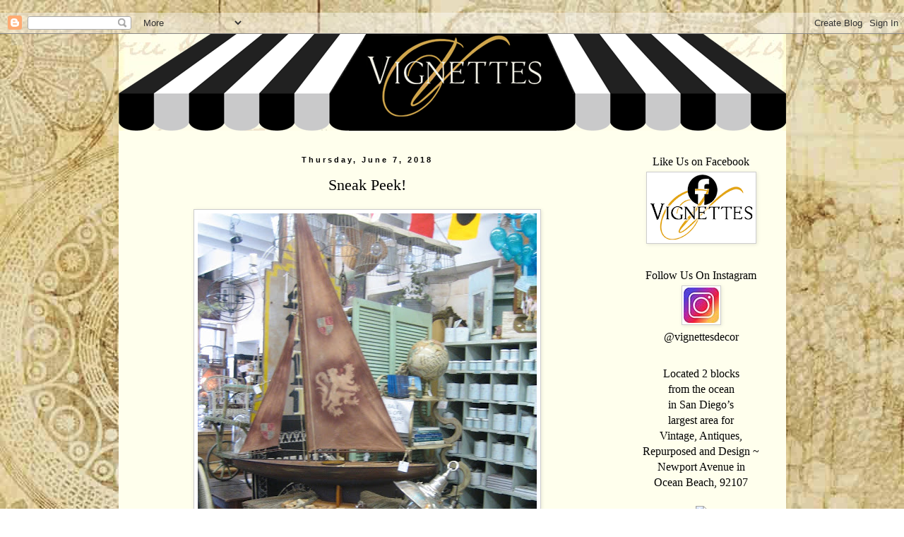

--- FILE ---
content_type: text/html; charset=UTF-8
request_url: https://vignettesantiques.blogspot.com/2018/06/sneak-peek.html
body_size: 24643
content:
<!DOCTYPE html>
<html class='v2' dir='ltr' xmlns='http://www.w3.org/1999/xhtml' xmlns:b='http://www.google.com/2005/gml/b' xmlns:data='http://www.google.com/2005/gml/data' xmlns:expr='http://www.google.com/2005/gml/expr'>
<head>
<link href='https://www.blogger.com/static/v1/widgets/335934321-css_bundle_v2.css' rel='stylesheet' type='text/css'/>
<meta content='width=1100' name='viewport'/>
<meta content='text/html; charset=UTF-8' http-equiv='Content-Type'/>
<meta content='blogger' name='generator'/>
<link href='https://vignettesantiques.blogspot.com/favicon.ico' rel='icon' type='image/x-icon'/>
<link href='http://vignettesantiques.blogspot.com/2018/06/sneak-peek.html' rel='canonical'/>
<link rel="alternate" type="application/atom+xml" title="Vignettes Antiques - Atom" href="https://vignettesantiques.blogspot.com/feeds/posts/default" />
<link rel="alternate" type="application/rss+xml" title="Vignettes Antiques - RSS" href="https://vignettesantiques.blogspot.com/feeds/posts/default?alt=rss" />
<link rel="service.post" type="application/atom+xml" title="Vignettes Antiques - Atom" href="https://www.blogger.com/feeds/8583284057268055180/posts/default" />

<link rel="alternate" type="application/atom+xml" title="Vignettes Antiques - Atom" href="https://vignettesantiques.blogspot.com/feeds/4827637317119615278/comments/default" />
<!--Can't find substitution for tag [blog.ieCssRetrofitLinks]-->
<link href='https://blogger.googleusercontent.com/img/b/R29vZ2xl/AVvXsEhonQ9tYFCgHGgK_9VRf6TGftl_vs3WyP7r_Bo-g2qmTdSvjyJOLodz1CkDg6nVgXILTZt57ZCw7FsC3ULs-CLkpPF8-kCPioX462YgqZj-nDXy2rZr5vzciG5J4tYT-Hsj4ZMWmPveF2w/s640/IMG_4469.JPG' rel='image_src'/>
<meta content='http://vignettesantiques.blogspot.com/2018/06/sneak-peek.html' property='og:url'/>
<meta content='Sneak Peek!' property='og:title'/>
<meta content='    Here comes summer in all it&#39;s glory.   Just a few scenes of what we&#39;re putting together   for our summer launch event coming up   this S...' property='og:description'/>
<meta content='https://blogger.googleusercontent.com/img/b/R29vZ2xl/AVvXsEhonQ9tYFCgHGgK_9VRf6TGftl_vs3WyP7r_Bo-g2qmTdSvjyJOLodz1CkDg6nVgXILTZt57ZCw7FsC3ULs-CLkpPF8-kCPioX462YgqZj-nDXy2rZr5vzciG5J4tYT-Hsj4ZMWmPveF2w/w1200-h630-p-k-no-nu/IMG_4469.JPG' property='og:image'/>
<title>
Vignettes Antiques: Sneak Peek!
</title>
<style id='page-skin-1' type='text/css'><!--
/*
-----------------------------------------------
Blogger Template Style
Name:     Simple
Designer: Josh Peterson
URL:      www.noaesthetic.com
----------------------------------------------- */
/* Variable definitions
====================
<Variable name="keycolor" description="Main Color" type="color" default="#66bbdd"/>
<Group description="Page Text" selector="body">
<Variable name="body.font" description="Font" type="font"
default="normal normal 12px Arial, Tahoma, Helvetica, FreeSans, sans-serif"/>
<Variable name="body.text.color" description="Text Color" type="color" default="#222222"/>
</Group>
<Group description="Backgrounds" selector=".body-fauxcolumns-outer">
<Variable name="body.background.color" description="Outer Background" type="color" default="#66bbdd"/>
<Variable name="content.background.color" description="Main Background" type="color" default="#ffffff"/>
<Variable name="header.background.color" description="Header Background" type="color" default="transparent"/>
</Group>
<Group description="Links" selector=".main-outer">
<Variable name="link.color" description="Link Color" type="color" default="#2288bb"/>
<Variable name="link.visited.color" description="Visited Color" type="color" default="#888888"/>
<Variable name="link.hover.color" description="Hover Color" type="color" default="#33aaff"/>
</Group>
<Group description="Blog Title" selector=".header h1">
<Variable name="header.font" description="Font" type="font"
default="normal normal 60px Arial, Tahoma, Helvetica, FreeSans, sans-serif"/>
<Variable name="header.text.color" description="Title Color" type="color" default="#3399bb" />
</Group>
<Group description="Blog Description" selector=".header .description">
<Variable name="description.text.color" description="Description Color" type="color"
default="#777777" />
</Group>
<Group description="Tabs Text" selector=".tabs-inner .widget li a">
<Variable name="tabs.font" description="Font" type="font"
default="normal normal 14px Arial, Tahoma, Helvetica, FreeSans, sans-serif"/>
<Variable name="tabs.text.color" description="Text Color" type="color" default="#999999"/>
<Variable name="tabs.selected.text.color" description="Selected Color" type="color" default="#000000"/>
</Group>
<Group description="Tabs Background" selector=".tabs-outer .PageList">
<Variable name="tabs.background.color" description="Background Color" type="color" default="#f5f5f5"/>
<Variable name="tabs.selected.background.color" description="Selected Color" type="color" default="#eeeeee"/>
</Group>
<Group description="Post Title" selector="h3.post-title, .comments h4">
<Variable name="post.title.font" description="Font" type="font"
default="normal normal 22px Arial, Tahoma, Helvetica, FreeSans, sans-serif"/>
</Group>
<Group description="Date Header" selector=".date-header">
<Variable name="date.header.color" description="Text Color" type="color"
default="#000000"/>
<Variable name="date.header.background.color" description="Background Color" type="color"
default="transparent"/>
<Variable name="date.header.font" description="Text Font" type="font"
default="normal bold 11px Arial, Tahoma, Helvetica, FreeSans, sans-serif"/>
<Variable name="date.header.padding" description="Date Header Padding" type="string" default="inherit"/>
<Variable name="date.header.letterspacing" description="Date Header Letter Spacing" type="string" default="inherit"/>
<Variable name="date.header.margin" description="Date Header Margin" type="string" default="inherit"/>
</Group>
<Group description="Post Footer" selector=".post-footer">
<Variable name="post.footer.text.color" description="Text Color" type="color" default="#666666"/>
<Variable name="post.footer.background.color" description="Background Color" type="color"
default="#f9f9f9"/>
<Variable name="post.footer.border.color" description="Shadow Color" type="color" default="#eeeeee"/>
</Group>
<Group description="Gadgets" selector="h2">
<Variable name="widget.title.font" description="Title Font" type="font"
default="normal bold 11px Arial, Tahoma, Helvetica, FreeSans, sans-serif"/>
<Variable name="widget.title.text.color" description="Title Color" type="color" default="#000000"/>
<Variable name="widget.alternate.text.color" description="Alternate Color" type="color" default="#999999"/>
</Group>
<Group description="Images" selector=".main-inner">
<Variable name="image.background.color" description="Background Color" type="color" default="#ffffff"/>
<Variable name="image.border.color" description="Border Color" type="color" default="#eeeeee"/>
<Variable name="image.text.color" description="Caption Text Color" type="color" default="#000000"/>
</Group>
<Group description="Accents" selector=".content-inner">
<Variable name="body.rule.color" description="Separator Line Color" type="color" default="#eeeeee"/>
<Variable name="tabs.border.color" description="Tabs Border Color" type="color" default="transparent"/>
</Group>
<Variable name="body.background" description="Body Background" type="background"
color="#ffffff" default="$(color) none repeat scroll top left"/>
<Variable name="body.background.override" description="Body Background Override" type="string" default=""/>
<Variable name="body.background.gradient.cap" description="Body Gradient Cap" type="url"
default="url(//www.blogblog.com/1kt/simple/gradients_light.png)"/>
<Variable name="body.background.gradient.tile" description="Body Gradient Tile" type="url"
default="url(//www.blogblog.com/1kt/simple/body_gradient_tile_light.png)"/>
<Variable name="content.background.color.selector" description="Content Background Color Selector" type="string" default=".content-inner"/>
<Variable name="content.padding" description="Content Padding" type="length" default="10px" min="0" max="100px"/>
<Variable name="content.padding.horizontal" description="Content Horizontal Padding" type="length" default="10px" min="0" max="100px"/>
<Variable name="content.shadow.spread" description="Content Shadow Spread" type="length" default="40px" min="0" max="100px"/>
<Variable name="content.shadow.spread.webkit" description="Content Shadow Spread (WebKit)" type="length" default="5px" min="0" max="100px"/>
<Variable name="content.shadow.spread.ie" description="Content Shadow Spread (IE)" type="length" default="10px" min="0" max="100px"/>
<Variable name="main.border.width" description="Main Border Width" type="length" default="0" min="0" max="10px"/>
<Variable name="header.background.gradient" description="Header Gradient" type="url" default="none"/>
<Variable name="header.shadow.offset.left" description="Header Shadow Offset Left" type="length" default="-1px" min="-50px" max="50px"/>
<Variable name="header.shadow.offset.top" description="Header Shadow Offset Top" type="length" default="-1px" min="-50px" max="50px"/>
<Variable name="header.shadow.spread" description="Header Shadow Spread" type="length" default="1px" min="0" max="100px"/>
<Variable name="header.padding" description="Header Padding" type="length" default="30px" min="0" max="100px"/>
<Variable name="header.border.size" description="Header Border Size" type="length" default="1px" min="0" max="10px"/>
<Variable name="header.bottom.border.size" description="Header Bottom Border Size" type="length" default="1px" min="0" max="10px"/>
<Variable name="header.border.horizontalsize" description="Header Horizontal Border Size" type="length" default="0" min="0" max="10px"/>
<Variable name="description.text.size" description="Description Text Size" type="string" default="140%"/>
<Variable name="tabs.margin.top" description="Tabs Margin Top" type="length" default="0" min="0" max="100px"/>
<Variable name="tabs.margin.side" description="Tabs Side Margin" type="length" default="30px" min="0" max="100px"/>
<Variable name="tabs.background.gradient" description="Tabs Background Gradient" type="url"
default="url(//www.blogblog.com/1kt/simple/gradients_light.png)"/>
<Variable name="tabs.border.width" description="Tabs Border Width" type="length" default="1px" min="0" max="10px"/>
<Variable name="tabs.bevel.border.width" description="Tabs Bevel Border Width" type="length" default="1px" min="0" max="10px"/>
<Variable name="post.margin.bottom" description="Post Bottom Margin" type="length" default="25px" min="0" max="100px"/>
<Variable name="image.border.small.size" description="Image Border Small Size" type="length" default="2px" min="0" max="10px"/>
<Variable name="image.border.large.size" description="Image Border Large Size" type="length" default="5px" min="0" max="10px"/>
<Variable name="page.width.selector" description="Page Width Selector" type="string" default=".region-inner"/>
<Variable name="page.width" description="Page Width" type="string" default="auto"/>
<Variable name="main.section.margin" description="Main Section Margin" type="length" default="15px" min="0" max="100px"/>
<Variable name="main.padding" description="Main Padding" type="length" default="15px" min="0" max="100px"/>
<Variable name="main.padding.top" description="Main Padding Top" type="length" default="30px" min="0" max="100px"/>
<Variable name="main.padding.bottom" description="Main Padding Bottom" type="length" default="30px" min="0" max="100px"/>
<Variable name="paging.background"
color="#ffffed"
description="Background of blog paging area" type="background"
default="transparent none no-repeat scroll top center"/>
<Variable name="footer.bevel" description="Bevel border length of footer" type="length" default="0" min="0" max="10px"/>
<Variable name="mobile.background.overlay" description="Mobile Background Overlay" type="string"
default="transparent none repeat scroll top left"/>
<Variable name="mobile.background.size" description="Mobile Background Size" type="string" default="auto"/>
<Variable name="mobile.button.color" description="Mobile Button Color" type="color" default="#ffffff" />
<Variable name="startSide" description="Side where text starts in blog language" type="automatic" default="left"/>
<Variable name="endSide" description="Side where text ends in blog language" type="automatic" default="right"/>
*/
/* Content
----------------------------------------------- */
body {
font: normal normal 16px Georgia, Utopia, 'Palatino Linotype', Palatino, serif;
color: #000000;
background: #ffffff url(//4.bp.blogspot.com/-L-CBKfzb4rA/VUUBUlwSwjI/AAAAAAAAAF4/Z0s0JiXNhoo/s0/bg-home.jpg) repeat scroll top left;
padding: 0 0 0 0;
}
html body .region-inner {
min-width: 0;
max-width: 100%;
width: auto;
}
h2 {
font-size: 22px;
}
a:link {
text-decoration:none;
color: #000000;
}
a:visited {
text-decoration:none;
color: #4b4b4b;
}
a:hover {
text-decoration:underline;
color: #0085e4;
}
.body-fauxcolumn-outer .fauxcolumn-inner {
background: transparent none repeat scroll top left;
_background-image: none;
}
.body-fauxcolumn-outer .cap-top {
position: absolute;
z-index: 1;
height: 400px;
width: 100%;
background: #ffffff url(//4.bp.blogspot.com/-L-CBKfzb4rA/VUUBUlwSwjI/AAAAAAAAAF4/Z0s0JiXNhoo/s0/bg-home.jpg) repeat scroll top left;
}
.body-fauxcolumn-outer .cap-top .cap-left {
width: 100%;
background: transparent none repeat-x scroll top left;
_background-image: none;
}
.content-outer {
-moz-box-shadow: 0 0 0 rgba(0, 0, 0, .15);
-webkit-box-shadow: 0 0 0 rgba(0, 0, 0, .15);
-goog-ms-box-shadow: 0 0 0 #333333;
box-shadow: 0 0 0 rgba(0, 0, 0, .15);
margin-bottom: 1px;
}
.content-inner {
padding: 10px 40px;
}
.content-inner {
background-color: #ffffed;
}
/* Header
----------------------------------------------- */
.header-outer {
background: transparent none repeat-x scroll 0 -400px;
_background-image: none;
}
.Header h1 {
font: normal normal 40px 'Trebuchet MS',Trebuchet,Verdana,sans-serif;
color: #000000;
text-shadow: 0 0 0 rgba(0, 0, 0, .2);
}
.Header h1 a {
color: #000000;
}
.Header .description {
font-size: 18px;
color: #000000;
}
.header-inner .Header .titlewrapper {
padding: 22px 0;
}
.header-inner .Header .descriptionwrapper {
padding: 0 0;
}
/* Tabs
----------------------------------------------- */
.tabs-inner .section:first-child {
border-top: 0 solid #cdcdcd;
}
.tabs-inner .section:first-child ul {
margin-top: -1px;
border-top: 1px solid #cdcdcd;
border-left: 1px solid #cdcdcd;
border-right: 1px solid #cdcdcd;
}
.tabs-inner .widget ul {
background: transparent none repeat-x scroll 0 -800px;
_background-image: none;
border-bottom: 1px solid #cdcdcd;
margin-top: 0;
margin-left: -30px;
margin-right: -30px;
}
.tabs-inner .widget li a {
display: inline-block;
padding: .6em 1em;
font: normal normal 16px Georgia, Utopia, 'Palatino Linotype', Palatino, serif;
color: #000000;
border-left: 1px solid #ffffed;
border-right: 1px solid #cdcdcd;
}
.tabs-inner .widget li:first-child a {
border-left: none;
}
.tabs-inner .widget li.selected a, .tabs-inner .widget li a:hover {
color: #000000;
background-color: #e1e1e1;
text-decoration: none;
}
/* Columns
----------------------------------------------- */
.main-outer {
border-top: 0 solid transparent;
}
.fauxcolumn-left-outer .fauxcolumn-inner {
border-right: 1px solid transparent;
}
.fauxcolumn-right-outer .fauxcolumn-inner {
border-left: 1px solid transparent;
}
/* Headings
----------------------------------------------- */
div.widget > h2,
div.widget h2.title {
margin: 0 0 1em 0;
font: normal normal 16px Georgia, Utopia, 'Palatino Linotype', Palatino, serif;
color: #000000;
}
/* Widgets
----------------------------------------------- */
.widget .zippy {
color: #727272;
text-shadow: 2px 2px 1px rgba(0, 0, 0, .1);
}
.widget .popular-posts ul {
list-style: none;
}
/* Posts
----------------------------------------------- */
h2.date-header {
font: normal bold 11px Arial, Tahoma, Helvetica, FreeSans, sans-serif;
}
.date-header span {
background-color: #ffffed;
color: #010101;
padding: 0.4em;
letter-spacing: 3px;
margin: inherit;
}
.main-inner {
padding-top: 35px;
padding-bottom: 65px;
}
.main-inner .column-center-inner {
padding: 0 0;
}
.main-inner .column-center-inner .section {
margin: 0 1em;
}
.post {
margin: 0 0 45px 0;
}
h3.post-title, .comments h4 {
font: normal normal 22px Georgia, Utopia, 'Palatino Linotype', Palatino, serif;
margin: .75em 0 0;
}
.post-body {
font-size: 110%;
line-height: 1.4;
position: relative;
}
.post-body img, .post-body .tr-caption-container, .Profile img, .Image img,
.BlogList .item-thumbnail img {
padding: 2px;
background: #ffffff;
border: 1px solid #cdcdcd;
-moz-box-shadow: 1px 1px 5px rgba(0, 0, 0, .1);
-webkit-box-shadow: 1px 1px 5px rgba(0, 0, 0, .1);
box-shadow: 1px 1px 5px rgba(0, 0, 0, .1);
}
.post-body img, .post-body .tr-caption-container {
padding: 5px;
}
.post-body .tr-caption-container {
color: #000000;
}
.post-body .tr-caption-container img {
padding: 0;
background: transparent;
border: none;
-moz-box-shadow: 0 0 0 rgba(0, 0, 0, .1);
-webkit-box-shadow: 0 0 0 rgba(0, 0, 0, .1);
box-shadow: 0 0 0 rgba(0, 0, 0, .1);
}
.post-header {
margin: 0 0 1.5em;
line-height: 1.6;
font-size: 90%;
}
.post-footer {
margin: 20px -2px 0;
padding: 5px 10px;
color: #000000;
background-color: #ffffed;
border-bottom: 1px solid #010101;
line-height: 1.6;
font-size: 90%;
}
#comments .comment-author {
padding-top: 1.5em;
border-top: 1px solid transparent;
background-position: 0 1.5em;
}
#comments .comment-author:first-child {
padding-top: 0;
border-top: none;
}
.avatar-image-container {
margin: .2em 0 0;
}
#comments .avatar-image-container img {
border: 1px solid #cdcdcd;
}
/* Comments
----------------------------------------------- */
.comments .comments-content .icon.blog-author {
background-repeat: no-repeat;
background-image: url([data-uri]);
}
.comments .comments-content .loadmore a {
border-top: 1px solid #727272;
border-bottom: 1px solid #727272;
}
.comments .comment-thread.inline-thread {
background-color: #ffffed;
}
.comments .continue {
border-top: 2px solid #727272;
}
/* Accents
---------------------------------------------- */
.section-columns td.columns-cell {
border-left: 1px solid transparent;
}
.blog-pager {
background: transparent url(//www.blogblog.com/1kt/simple/paging_dot.png) repeat-x scroll top center;
}
.blog-pager-older-link, .home-link,
.blog-pager-newer-link {
background-color: #ffffed;
padding: 5px;
}
.footer-outer {
border-top: 1px dashed #bbbbbb;
}
/* Mobile
----------------------------------------------- */
body.mobile  {
background-size: auto;
}
.mobile .body-fauxcolumn-outer {
background: transparent none repeat scroll top left;
}
.mobile .body-fauxcolumn-outer .cap-top {
background-size: 100% auto;
}
.mobile .content-outer {
-webkit-box-shadow: 0 0 3px rgba(0, 0, 0, .15);
box-shadow: 0 0 3px rgba(0, 0, 0, .15);
}
body.mobile .AdSense {
margin: 0 -0;
}
.mobile .tabs-inner .widget ul {
margin-left: 0;
margin-right: 0;
}
.mobile .post {
margin: 0;
}
.mobile .main-inner .column-center-inner .section {
margin: 0;
}
.mobile .date-header span {
padding: 0.1em 10px;
margin: 0 -10px;
}
.mobile h3.post-title {
margin: 0;
}
.mobile .blog-pager {
background: transparent none no-repeat scroll top center;
}
.mobile .footer-outer {
border-top: none;
}
.mobile .main-inner, .mobile .footer-inner {
background-color: #ffffed;
}
.mobile-index-contents {
color: #000000;
}
.mobile-link-button {
background-color: #000000;
}
.mobile-link-button a:link, .mobile-link-button a:visited {
color: #ffffff;
}
.mobile .tabs-inner .section:first-child {
border-top: none;
}
.mobile .tabs-inner .PageList .widget-content {
background-color: #e1e1e1;
color: #000000;
border-top: 1px solid #cdcdcd;
border-bottom: 1px solid #cdcdcd;
}
.mobile .tabs-inner .PageList .widget-content .pagelist-arrow {
border-left: 1px solid #cdcdcd;
}
.content-inner {
padding: 0px 0px;
text-align:center;
}

--></style>
<style id='template-skin-1' type='text/css'><!--
body {
min-width: 945px;
}
.content-outer, .content-fauxcolumn-outer, .region-inner {
min-width: 945px;
max-width: 945px;
_width: 945px;
}
.main-inner .columns {
padding-left: 0px;
padding-right: 240px;
}
.main-inner .fauxcolumn-center-outer {
left: 0px;
right: 240px;
/* IE6 does not respect left and right together */
_width: expression(this.parentNode.offsetWidth -
parseInt("0px") -
parseInt("240px") + 'px');
}
.main-inner .fauxcolumn-left-outer {
width: 0px;
}
.main-inner .fauxcolumn-right-outer {
width: 240px;
}
.main-inner .column-left-outer {
width: 0px;
right: 100%;
margin-left: -0px;
}
.main-inner .column-right-outer {
width: 240px;
margin-right: -240px;
}
#layout {
min-width: 0;
}
#layout .content-outer {
min-width: 0;
width: 800px;
}
#layout .region-inner {
min-width: 0;
width: auto;
}
--></style>
<embed autostart="true" loop="true" src="//www.vignettesdecor.com/music/blog-audio-celine.swf" style="width:1px; height:1px; visibility:hidden;"></embed>
<link href='https://www.blogger.com/dyn-css/authorization.css?targetBlogID=8583284057268055180&amp;zx=9f9bc457-f9d6-460f-833c-dc1312048e6e' media='none' onload='if(media!=&#39;all&#39;)media=&#39;all&#39;' rel='stylesheet'/><noscript><link href='https://www.blogger.com/dyn-css/authorization.css?targetBlogID=8583284057268055180&amp;zx=9f9bc457-f9d6-460f-833c-dc1312048e6e' rel='stylesheet'/></noscript>
<meta name='google-adsense-platform-account' content='ca-host-pub-1556223355139109'/>
<meta name='google-adsense-platform-domain' content='blogspot.com'/>

</head>
<body class='loading'>
<div class='navbar section' id='navbar'><div class='widget Navbar' data-version='1' id='Navbar1'><script type="text/javascript">
    function setAttributeOnload(object, attribute, val) {
      if(window.addEventListener) {
        window.addEventListener('load',
          function(){ object[attribute] = val; }, false);
      } else {
        window.attachEvent('onload', function(){ object[attribute] = val; });
      }
    }
  </script>
<div id="navbar-iframe-container"></div>
<script type="text/javascript" src="https://apis.google.com/js/platform.js"></script>
<script type="text/javascript">
      gapi.load("gapi.iframes:gapi.iframes.style.bubble", function() {
        if (gapi.iframes && gapi.iframes.getContext) {
          gapi.iframes.getContext().openChild({
              url: 'https://www.blogger.com/navbar/8583284057268055180?po\x3d4827637317119615278\x26origin\x3dhttps://vignettesantiques.blogspot.com',
              where: document.getElementById("navbar-iframe-container"),
              id: "navbar-iframe"
          });
        }
      });
    </script><script type="text/javascript">
(function() {
var script = document.createElement('script');
script.type = 'text/javascript';
script.src = '//pagead2.googlesyndication.com/pagead/js/google_top_exp.js';
var head = document.getElementsByTagName('head')[0];
if (head) {
head.appendChild(script);
}})();
</script>
</div></div>
<div class='body-fauxcolumns'>
<div class='fauxcolumn-outer body-fauxcolumn-outer'>
<div class='cap-top'>
<div class='cap-left'></div>
<div class='cap-right'></div>
</div>
<div class='fauxborder-left'>
<div class='fauxborder-right'></div>
<div class='fauxcolumn-inner'>
</div>
</div>
<div class='cap-bottom'>
<div class='cap-left'></div>
<div class='cap-right'></div>
</div>
</div>
</div>
<div class='content'>
<div class='content-fauxcolumns'>
<div class='fauxcolumn-outer content-fauxcolumn-outer'>
<div class='cap-top'>
<div class='cap-left'></div>
<div class='cap-right'></div>
</div>
<div class='fauxborder-left'>
<div class='fauxborder-right'></div>
<div class='fauxcolumn-inner'>
</div>
</div>
<div class='cap-bottom'>
<div class='cap-left'></div>
<div class='cap-right'></div>
</div>
</div>
</div>
<div class='content-outer'>
<div class='content-cap-top cap-top'>
<div class='cap-left'></div>
<div class='cap-right'></div>
</div>
<div class='fauxborder-left content-fauxborder-left'>
<div class='fauxborder-right content-fauxborder-right'></div>
<div class='content-inner'>
<header>
<div class='header-outer'>
<div class='header-cap-top cap-top'>
<div class='cap-left'></div>
<div class='cap-right'></div>
</div>
<div class='fauxborder-left header-fauxborder-left'>
<div class='fauxborder-right header-fauxborder-right'></div>
<div class='region-inner header-inner'>
<div class='header section' id='header'><div class='widget Header' data-version='1' id='Header1'>
<div id='header-inner'>
<a href='https://vignettesantiques.blogspot.com/' style='display: block'>
<img alt='Vignettes Antiques' height='137px; ' id='Header1_headerimg' src='https://blogger.googleusercontent.com/img/b/R29vZ2xl/AVvXsEgBZiUZu2xfszihCHXw_b1saQKcaKNJ4VoKFXsb0gTJEB77IyS_AfdwnXq8YQnHqJpQZmxcP-jtL0LVL3o8KmwgK_ZbYI2hiB4Ba8zrKVQ4qSgkQ92w5SDHUz99b0MUrVw926tYdIApzY8/s1600/blog-header.png' style='display: block' width='945px; '/>
</a>
</div>
</div></div>
</div>
</div>
<div class='header-cap-bottom cap-bottom'>
<div class='cap-left'></div>
<div class='cap-right'></div>
</div>
</div>
</header>
<div class='tabs-outer'>
<div class='tabs-cap-top cap-top'>
<div class='cap-left'></div>
<div class='cap-right'></div>
</div>
<div class='fauxborder-left tabs-fauxborder-left'>
<div class='fauxborder-right tabs-fauxborder-right'></div>
<div class='region-inner tabs-inner'>
<div class='tabs no-items section' id='crosscol'></div>
<div class='tabs no-items section' id='crosscol-overflow'></div>
</div>
</div>
<div class='tabs-cap-bottom cap-bottom'>
<div class='cap-left'></div>
<div class='cap-right'></div>
</div>
</div>
<div class="main-outer" style="background-image:url(https://lh3.googleusercontent.com/blogger_img_proxy/AEn0k_uR1wsrVCRgtOi5lPF-eW76TkgdT5zYcTb_k9fQ_iOQuRqrJtWeT4c1ihBOOD07UTjo-Qv-pGmF4OH15g_cEmZKNtT0GDhHIw741vCdkv_y1tmKgF4xGCiG=s0-d);">
<div class='main-cap-top cap-top'>
<div class='cap-left'></div>
<div class='cap-right'></div>
</div>
<div class='fauxborder-left main-fauxborder-left'>
<div class='fauxborder-right main-fauxborder-right'></div>
<div class='region-inner main-inner'>
<div class='columns fauxcolumns'>
<div class='fauxcolumn-outer fauxcolumn-center-outer'>
<div class='cap-top'>
<div class='cap-left'></div>
<div class='cap-right'></div>
</div>
<div class='fauxborder-left'>
<div class='fauxborder-right'></div>
<div class='fauxcolumn-inner'>
</div>
</div>
<div class='cap-bottom'>
<div class='cap-left'></div>
<div class='cap-right'></div>
</div>
</div>
<div class='fauxcolumn-outer fauxcolumn-left-outer'>
<div class='cap-top'>
<div class='cap-left'></div>
<div class='cap-right'></div>
</div>
<div class='fauxborder-left'>
<div class='fauxborder-right'></div>
<div class='fauxcolumn-inner'>
</div>
</div>
<div class='cap-bottom'>
<div class='cap-left'></div>
<div class='cap-right'></div>
</div>
</div>
<div class='fauxcolumn-outer fauxcolumn-right-outer'>
<div class='cap-top'>
<div class='cap-left'></div>
<div class='cap-right'></div>
</div>
<div class='fauxborder-left'>
<div class='fauxborder-right'></div>
<div class='fauxcolumn-inner'>
</div>
</div>
<div class='cap-bottom'>
<div class='cap-left'></div>
<div class='cap-right'></div>
</div>
</div>
<!-- corrects IE6 width calculation -->
<div class='columns-inner'>
<div class='column-center-outer'>
<div class='column-center-inner'>
<div class='main section' id='main'><div class='widget Blog' data-version='1' id='Blog1'>
<div class='blog-posts hfeed'>
<!--Can't find substitution for tag [defaultAdStart]-->

                                        <div class="date-outer">
                                      
<h2 class='date-header'>
<span>
Thursday, June 7, 2018
</span>
</h2>

                                        <div class="date-posts">
                                      
<div class='post-outer'>
<div class='post hentry' itemprop='blogPost' itemscope='itemscope' itemtype='http://schema.org/BlogPosting'>
<meta content='https://blogger.googleusercontent.com/img/b/R29vZ2xl/AVvXsEhonQ9tYFCgHGgK_9VRf6TGftl_vs3WyP7r_Bo-g2qmTdSvjyJOLodz1CkDg6nVgXILTZt57ZCw7FsC3ULs-CLkpPF8-kCPioX462YgqZj-nDXy2rZr5vzciG5J4tYT-Hsj4ZMWmPveF2w/s640/IMG_4469.JPG' itemprop='image_url'/>
<meta content='8583284057268055180' itemprop='blogId'/>
<meta content='4827637317119615278' itemprop='postId'/>
<a name='4827637317119615278'></a>
<h3 class='post-title entry-title' itemprop='name'>
Sneak Peek!
</h3>
<div class='post-header'>
<div class='post-header-line-1'></div>
</div>
<div class='post-body entry-content' id='post-body-4827637317119615278' itemprop='description articleBody'>
<div class="separator" style="clear: both; text-align: center;">
<a href="https://blogger.googleusercontent.com/img/b/R29vZ2xl/AVvXsEhonQ9tYFCgHGgK_9VRf6TGftl_vs3WyP7r_Bo-g2qmTdSvjyJOLodz1CkDg6nVgXILTZt57ZCw7FsC3ULs-CLkpPF8-kCPioX462YgqZj-nDXy2rZr5vzciG5J4tYT-Hsj4ZMWmPveF2w/s1600/IMG_4469.JPG" imageanchor="1" style="margin-left: 1em; margin-right: 1em;"><img border="0" data-original-height="1600" data-original-width="1200" height="640" src="https://blogger.googleusercontent.com/img/b/R29vZ2xl/AVvXsEhonQ9tYFCgHGgK_9VRf6TGftl_vs3WyP7r_Bo-g2qmTdSvjyJOLodz1CkDg6nVgXILTZt57ZCw7FsC3ULs-CLkpPF8-kCPioX462YgqZj-nDXy2rZr5vzciG5J4tYT-Hsj4ZMWmPveF2w/s640/IMG_4469.JPG" width="480" /></a></div>
<div style="text-align: center;">
<span style="color: #0c343d;">&nbsp;Here comes summer in all it's glory.</span></div>
<div style="text-align: center;">
<span style="color: #0c343d;">Just a few scenes of what we're putting together</span></div>
<div style="text-align: center;">
<span style="color: #0c343d;">for our summer launch event coming up</span></div>
<div style="text-align: center;">
<span style="color: #0c343d;">this <b>Saturday, June 9th.</b></span></div>
<div style="text-align: center;">
<span style="color: #0c343d;">Also, you don't want to miss the vintage flea market</span></div>
<div style="text-align: center;">
<span style="color: #0c343d;">in our back parking lot from <b>10:00 to 3:00 pm.</b></span></div>
<div style="text-align: center;">
<span style="color: #0c343d;">Tons of fabulous, vintage finds ~ all at great prices.</span></div>
<div style="text-align: center;">
<span style="color: #0c343d;">See you here for FUN IN THE SUN,</span></div>
<div style="text-align: center;">
<span style="color: #0c343d;">by the sea, by the sea.</span></div>
<div style="text-align: center;">
<span style="color: #0c343d;">#VignettesDecor</span></div>
<div style="text-align: center;">
<span style="color: #0c343d;">#SeasideShop</span></div>
<div style="text-align: center;">
<span style="color: #0c343d;">#FleabytheSea</span></div>
<div style="text-align: center;">
<span style="color: #0c343d;">#BeachParty</span></div>
<div style="text-align: center;">
<span style="color: #0c343d;">#DownByTheSeashore</span></div>
<div style="text-align: center;">
<span style="color: #0c343d;">#HelloSummer</span></div>
<div class="separator" style="clear: both; text-align: center;">
<a href="https://blogger.googleusercontent.com/img/b/R29vZ2xl/AVvXsEiQd6BfIImHL5Ppy0utKl1Mm470Ou2h-U6lNkWFnaHvDiNbK2F_W-YzVAE8NQuPXxBlrFY-_faf7IhbhfvHxY5ukShHg_allUJWUR2DiiAjHixviB4N-5rNN46M_01f3OeoiZvVsLiQ7qc/s1600/IMG_4472.JPG" imageanchor="1" style="margin-left: 1em; margin-right: 1em;"><img border="0" data-original-height="1600" data-original-width="1200" height="640" src="https://blogger.googleusercontent.com/img/b/R29vZ2xl/AVvXsEiQd6BfIImHL5Ppy0utKl1Mm470Ou2h-U6lNkWFnaHvDiNbK2F_W-YzVAE8NQuPXxBlrFY-_faf7IhbhfvHxY5ukShHg_allUJWUR2DiiAjHixviB4N-5rNN46M_01f3OeoiZvVsLiQ7qc/s640/IMG_4472.JPG" width="480" /></a></div>
<br />
<div class="separator" style="clear: both; text-align: center;">
<a href="https://blogger.googleusercontent.com/img/b/R29vZ2xl/AVvXsEhcbfaLlPiOBT8U5crFPTYjK4pPTEHPJOjBDK_y5fTe7LlBa2Ryh2y-W14tQrIwXbcLT7hLL67sWNuDmv8DZzsqpAn8cWaHtJm8s9OiJTNQhnezy07WsqWZzZessrRl9B7EdXRurbnGByU/s1600/IMG_4454.JPG" imageanchor="1" style="margin-left: 1em; margin-right: 1em;"><img border="0" data-original-height="1200" data-original-width="1600" height="480" src="https://blogger.googleusercontent.com/img/b/R29vZ2xl/AVvXsEhcbfaLlPiOBT8U5crFPTYjK4pPTEHPJOjBDK_y5fTe7LlBa2Ryh2y-W14tQrIwXbcLT7hLL67sWNuDmv8DZzsqpAn8cWaHtJm8s9OiJTNQhnezy07WsqWZzZessrRl9B7EdXRurbnGByU/s640/IMG_4454.JPG" width="640" /></a></div>
<br />
<div class="separator" style="clear: both; text-align: center;">
<a href="https://blogger.googleusercontent.com/img/b/R29vZ2xl/AVvXsEhv2CQW93HerVZ6u86aP9lW9IqW-OdM2gm_ZqbnR8pFI_VBDklBFcYLcCi78BGBtNRr5-cf7DulhuqLLylCFzN87Cf2WgGq7zpJRrsTemSK9-fwEkMYRT87rd0tNlTMOigxeXhSei_R7So/s1600/IMG_4463.JPG" imageanchor="1" style="margin-left: 1em; margin-right: 1em;"><img border="0" data-original-height="1600" data-original-width="1200" height="640" src="https://blogger.googleusercontent.com/img/b/R29vZ2xl/AVvXsEhv2CQW93HerVZ6u86aP9lW9IqW-OdM2gm_ZqbnR8pFI_VBDklBFcYLcCi78BGBtNRr5-cf7DulhuqLLylCFzN87Cf2WgGq7zpJRrsTemSK9-fwEkMYRT87rd0tNlTMOigxeXhSei_R7So/s640/IMG_4463.JPG" width="480" /></a></div>
<br />
<div class="separator" style="clear: both; text-align: center;">
<a href="https://blogger.googleusercontent.com/img/b/R29vZ2xl/AVvXsEjeFYirhzxQwIV3VyvKngW_qpbDRyqUzwRlt4fv72mUNfZrbUm71Mvy0XrFGmOFL5Q6FJRbNMK6mRZFWPad-z-D6Cw3xLbzARQ-SO8O82LUXZevED8JpSMEx7aKOjulY_YVmztT1ON6nuU/s1600/IMG_4456.JPG" imageanchor="1" style="margin-left: 1em; margin-right: 1em;"><img border="0" data-original-height="1600" data-original-width="1200" height="640" src="https://blogger.googleusercontent.com/img/b/R29vZ2xl/AVvXsEjeFYirhzxQwIV3VyvKngW_qpbDRyqUzwRlt4fv72mUNfZrbUm71Mvy0XrFGmOFL5Q6FJRbNMK6mRZFWPad-z-D6Cw3xLbzARQ-SO8O82LUXZevED8JpSMEx7aKOjulY_YVmztT1ON6nuU/s640/IMG_4456.JPG" width="480" /></a></div>
<br />
<div class="separator" style="clear: both; text-align: center;">
<a href="https://blogger.googleusercontent.com/img/b/R29vZ2xl/AVvXsEiFGgJTWv3JG_rhvaRgl0BLyFVGuEcaruvhdTo2w3bEYAOZrH5B9vvuNcBf_ZoHWjA7UqNsQQrCeWYO7CyAGNlFlZ2AeNbcw68H09LvgFmGfUJcNsrMWhpPP0bUExMmeoKMg7PtTcJ-9F8/s1600/IMG_4450.JPG" imageanchor="1" style="margin-left: 1em; margin-right: 1em;"><img border="0" data-original-height="1200" data-original-width="1600" height="480" src="https://blogger.googleusercontent.com/img/b/R29vZ2xl/AVvXsEiFGgJTWv3JG_rhvaRgl0BLyFVGuEcaruvhdTo2w3bEYAOZrH5B9vvuNcBf_ZoHWjA7UqNsQQrCeWYO7CyAGNlFlZ2AeNbcw68H09LvgFmGfUJcNsrMWhpPP0bUExMmeoKMg7PtTcJ-9F8/s640/IMG_4450.JPG" width="640" /></a></div>
<br />
<div class="separator" style="clear: both; text-align: center;">
<a href="https://blogger.googleusercontent.com/img/b/R29vZ2xl/AVvXsEgV0ngmnpjyY_ucs-HPuLQfiG5wHzSFLkj9V9gU04wXdhEuwaI9a1TltF8cscr6YNCdTqPnfIzCZb_CIl7TTeJAXE72APCBnTEgIvNjpH-RuEJaqXWN_OJpl13-MLFODdqmx3bBXs-hax8/s1600/IMG_4460.JPG" imageanchor="1" style="margin-left: 1em; margin-right: 1em;"><img border="0" data-original-height="1600" data-original-width="1200" height="640" src="https://blogger.googleusercontent.com/img/b/R29vZ2xl/AVvXsEgV0ngmnpjyY_ucs-HPuLQfiG5wHzSFLkj9V9gU04wXdhEuwaI9a1TltF8cscr6YNCdTqPnfIzCZb_CIl7TTeJAXE72APCBnTEgIvNjpH-RuEJaqXWN_OJpl13-MLFODdqmx3bBXs-hax8/s640/IMG_4460.JPG" width="480" /></a></div>
<br />
<div style='clear: both;'></div>
</div>
<div class='post-footer'>
<div class='post-footer-line post-footer-line-1'>
<span class='post-timestamp'>
at
<meta content='http://vignettesantiques.blogspot.com/2018/06/sneak-peek.html' itemprop='url'/>
<a class='timestamp-link' href='https://vignettesantiques.blogspot.com/2018/06/sneak-peek.html' rel='bookmark' title='permanent link'>
<abbr class='published' itemprop='datePublished' title='2018-06-07T07:35:00-07:00'>
7:35&#8239;AM
</abbr>
</a>
</span>
<span class='post-comment-link'>
</span>
<span class='post-icons'>
<span class='item-control blog-admin pid-1794203432'>
<a href='https://www.blogger.com/post-edit.g?blogID=8583284057268055180&postID=4827637317119615278&from=pencil' title='Edit Post'>
<img alt='' class='icon-action' height='18' src='//img2.blogblog.com/img/icon18_edit_allbkg.gif' width='18'/>
</a>
</span>
</span>
<div class='post-share-buttons goog-inline-block'>
<a class='goog-inline-block share-button sb-email' href='https://www.blogger.com/share-post.g?blogID=8583284057268055180&postID=4827637317119615278&target=email' target='_blank' title='Email This'>
<span class='share-button-link-text'>
Email This
</span>
</a>
<a class='goog-inline-block share-button sb-blog' href='https://www.blogger.com/share-post.g?blogID=8583284057268055180&postID=4827637317119615278&target=blog' onclick='window.open(this.href, "_blank", "height=270,width=475"); return false;' target='_blank' title='BlogThis!'>
<span class='share-button-link-text'>
BlogThis!
</span>
</a>
<a class='goog-inline-block share-button sb-twitter' href='https://www.blogger.com/share-post.g?blogID=8583284057268055180&postID=4827637317119615278&target=twitter' target='_blank' title='Share to X'>
<span class='share-button-link-text'>
Share to X
</span>
</a>
<a class='goog-inline-block share-button sb-facebook' href='https://www.blogger.com/share-post.g?blogID=8583284057268055180&postID=4827637317119615278&target=facebook' onclick='window.open(this.href, "_blank", "height=430,width=640"); return false;' target='_blank' title='Share to Facebook'>
<span class='share-button-link-text'>
Share to Facebook
</span>
</a>
<a class='goog-inline-block share-button sb-pinterest' href='https://www.blogger.com/share-post.g?blogID=8583284057268055180&postID=4827637317119615278&target=pinterest' target='_blank' title='Share to Pinterest'>
<span class='share-button-link-text'>
Share to Pinterest
</span>
</a>
</div>
</div>
<div class='post-footer-line post-footer-line-2'>
<span class='post-labels'>
</span>
</div>
<div class='post-footer-line post-footer-line-3'>
<span class='post-location'>
</span>
</div>
</div>
</div>
<div class='comments' id='comments'>
<a name='comments'></a>
<h4>
No comments
                                      :
                                    </h4>
<div id='Blog1_comments-block-wrapper'>
<dl class='avatar-comment-indent' id='comments-block'>
</dl>
</div>
<p class='comment-footer'>
<a href='https://www.blogger.com/comment/fullpage/post/8583284057268055180/4827637317119615278' onclick=''>
Post a Comment
</a>
</p>
<div id='backlinks-container'>
<div id='Blog1_backlinks-container'>
</div>
</div>
</div>
</div>

                                      </div></div>
                                    
<!--Can't find substitution for tag [adEnd]-->
</div>
<div class='blog-pager' id='blog-pager'>
<span id='blog-pager-newer-link'>
<a class='blog-pager-newer-link' href='https://vignettesantiques.blogspot.com/2018/06/summer-is-calling.html' id='Blog1_blog-pager-newer-link' title='Newer Post'>
Newer Post
</a>
</span>
<span id='blog-pager-older-link'>
<a class='blog-pager-older-link' href='https://vignettesantiques.blogspot.com/2018/06/sail-away.html' id='Blog1_blog-pager-older-link' title='Older Post'>
Older Post
</a>
</span>
<a class='home-link' href='https://vignettesantiques.blogspot.com/'>
Home
</a>
</div>
<div class='clear'></div>
<div class='post-feeds'>
<div class='feed-links'>
Subscribe to:
<a class='feed-link' href='https://vignettesantiques.blogspot.com/feeds/4827637317119615278/comments/default' target='_blank' type='application/atom+xml'>
Post Comments
                                      (
                                      Atom
                                      )
                                    </a>
</div>
</div>
</div></div>
</div>
</div>
<div class='column-left-outer'>
<div class='column-left-inner'>
<aside>
</aside>
</div>
</div>
<div class='column-right-outer'>
<div class='column-right-inner'>
<aside>
<div class='sidebar section' id='sidebar-right-1'><div class='widget Image' data-version='1' id='Image7'>
<h2 style='margin-bottom:5px;'>
Like Us on Facebook
</h2>
<div class='widget-content'>
<a href='https://www.facebook.com/VignettesDecor/'>
<img alt='Like Us on Facebook' height='96' id='Image7_img' src='https://blogger.googleusercontent.com/img/b/R29vZ2xl/AVvXsEiIm4qJGgMNuiZ45eWKU-gttxMRYBrNWfZH0P1o8AyFz51Bi3TeaXSwUTvaTcRIrC6ibV6frxTwhjDdTIXC2KdHkMYSvDOSSmRtExAUVxbxY1hEUM-lBoLQW8twwhEfBJiFoF5GfOEbVl4/s150/fb-button.png' width='150'/>
</a>
<br/>
</div>
<div class='clear'></div>
</div><div class='widget Image' data-version='1' id='Image31'>
<h2 style='margin-bottom:5px;'>Follow Us On Instagram</h2>
<div class='widget-content'>
<a href='https://instagram.com/vignettesdecor'>
<img alt='Follow Us On Instagram' height='50' id='Image31_img' src='https://blogger.googleusercontent.com/img/b/R29vZ2xl/AVvXsEj_R7fVMqvArNwqwYUzqn_Nb6g2uCed5433E-E0x0CMsEX-u7dzn_uFnzGNFUNOjRgMlFJkMID4S8CbGHy6644VjJgV0Awh5vP_r3-Juyy_I9vo2vx8al0HPa7QSgQ63XOsYOhzvlFsRcs/s1600/instagram-icon.jpg' width='50'/>
</a>
<br/>
<span class='caption'><a href="https://instagram.com/vignettesdecor">@vignettesdecor</a></span>
</div>
<div class='clear'></div>
</div><div class='widget Text' data-version='1' id='Text2'>
<div class='widget-content'>
<div style="margin: 0px; padding: 0px; text-align: center;">  <p align="center" style="margin: 0in 0in 0pt; text-align: center;"><span style="line-height: 107%;font-family:&quot;;font-size:14;">Located 2 blocks<br />from the ocean</span></p>  <p align="center" style="margin: 0in 0in 0pt; text-align: center;"><span style="line-height: 107%;font-family:&quot;;font-size:14;">in San Diego&#8217;s<br />largest area for</span></p>  <p align="center" style="margin: 0in 0in 0pt; text-align: center;"><span style="line-height: 107%;font-family:&quot;;font-size:14;">Vintage, Antiques, Repurposed and Design ~</span></p>  <span style="line-height: 107%;font-family:&quot;;font-size:14;">Newport Avenue in<br />Ocean Beach, 92107</span></div><div style="margin: 0px; padding: 0px; text-align: center;"><br /><a href="http://www.vignettesdecor.com/"><img border="0" src="https://lh3.googleusercontent.com/blogger_img_proxy/AEn0k_sMOttRovEkDIuAYuVRFPQoAZh1ozcUeok1VhDvuPpA7J7G0DBebkUnf-2f5CedtX44rWNAsUj7ay85KX2EbVDVt5uPtnZ2XJEXOy5LHW09sVbqeN9mo7plKQW-MY6Q1sg=s0-d" /></a></div>
</div>
<div class='clear'></div>
</div><div class='widget Text' data-version='1' id='Text3'>
<div class='widget-content'>
<a href="http://www.vignettesdecor.com/"><img border="0" src="https://blogger.googleusercontent.com/img/b/R29vZ2xl/AVvXsEjVOjgm9N9Kt9w1nnnUaoAnuoqJ-CuPfLRIMSIPfT1Z2XxorHoK4HT73LF_YBGfx1qvwBtokIK0c0kCcyvNw5D7jHV1PfcR-nXHe2jABrCAJZRUBjZj36ir0QFqaCGhma6s4G54g1UPRwc/s1600/Vignettes-Lady-Pic.jpg" / /></a><br /><a href="http://www.vignettesdecor.com/">Click Image For Website</a><br />
</div>
<div class='clear'></div>
</div><div class='widget Text' data-version='1' id='Text1'>
<div class='widget-content'>
<a href="http://www.mapquest.com/maps?form=directions&amp;2pn=Vignettes-Antiques%20%26%20Cllctbls&amp;2a=4828%20Newport%20Ave&amp;2c=San%20Diego&amp;2s=CA&amp;2z=92107&amp;2y=US&amp;2l=32.745041&amp;2g=-117.248097" target="_blank"><span><b>VIGNETTES</b></span></a><br /><span =""  style="font-size:100%;">4828 Newport Avenue</span><br />San Diego, CA 92107<br />619-222-9244<br /><br /><strong>OPEN DAILY</strong><br />Noon to 5:00 pm
</div>
<div class='clear'></div>
</div><div class='widget Followers' data-version='1' id='Followers1'>
<h2 class='title'>Followers</h2>
<div class='widget-content'>
<div id='Followers1-wrapper'>
<div style='margin-right:2px;'>
<div><script type="text/javascript" src="https://apis.google.com/js/platform.js"></script>
<div id="followers-iframe-container"></div>
<script type="text/javascript">
    window.followersIframe = null;
    function followersIframeOpen(url) {
      gapi.load("gapi.iframes", function() {
        if (gapi.iframes && gapi.iframes.getContext) {
          window.followersIframe = gapi.iframes.getContext().openChild({
            url: url,
            where: document.getElementById("followers-iframe-container"),
            messageHandlersFilter: gapi.iframes.CROSS_ORIGIN_IFRAMES_FILTER,
            messageHandlers: {
              '_ready': function(obj) {
                window.followersIframe.getIframeEl().height = obj.height;
              },
              'reset': function() {
                window.followersIframe.close();
                followersIframeOpen("https://www.blogger.com/followers/frame/8583284057268055180?colors\x3dCgt0cmFuc3BhcmVudBILdHJhbnNwYXJlbnQaByMwMDAwMDAiByMwMDAwMDAqByNmZmZmZWQyByMwMDAwMDA6ByMwMDAwMDBCByMwMDAwMDBKByM3MjcyNzJSByMwMDAwMDBaC3RyYW5zcGFyZW50\x26pageSize\x3d21\x26hl\x3den\x26origin\x3dhttps://vignettesantiques.blogspot.com");
              },
              'open': function(url) {
                window.followersIframe.close();
                followersIframeOpen(url);
              }
            }
          });
        }
      });
    }
    followersIframeOpen("https://www.blogger.com/followers/frame/8583284057268055180?colors\x3dCgt0cmFuc3BhcmVudBILdHJhbnNwYXJlbnQaByMwMDAwMDAiByMwMDAwMDAqByNmZmZmZWQyByMwMDAwMDA6ByMwMDAwMDBCByMwMDAwMDBKByM3MjcyNzJSByMwMDAwMDBaC3RyYW5zcGFyZW50\x26pageSize\x3d21\x26hl\x3den\x26origin\x3dhttps://vignettesantiques.blogspot.com");
  </script></div>
</div>
</div>
<div class='clear'></div>
</div>
</div><div class='widget Image' data-version='1' id='Image57'>
<h2>Holiday Open House</h2>
<div class='widget-content'>
<img alt='Holiday Open House' height='270' id='Image57_img' src='https://blogger.googleusercontent.com/img/a/AVvXsEjgWTdTNB_GsdiMJqjIfeKlK85--MFBcz9XtAhf0P8kkv1EMKx_tVTk17wX4lmtoTLfiEtpxVWaurKew4eioEbM4jZDhGXCuvWBlsSflby2REmSkkOwok8EnXeT0dANBXvUWSwdaR8HSasvGA18iGeqGs5IJsiudeG3Yo5D85T59TZ5rYx2qknDNTGGbKk=s270' width='180'/>
<br/>
<span class='caption'>11/10/24.</span>
</div>
<div class='clear'></div>
</div><div class='widget Image' data-version='1' id='Image55'>
<h2 style='margin-bottom:5px;'>29th Anniversary Celebration</h2>
<div class='widget-content'>
<img alt='29th Anniversary Celebration' height='225' id='Image55_img' src='https://blogger.googleusercontent.com/img/a/AVvXsEh-hFoI7vm43xrr9PZBeuyKrKWnDZ5r_ZMj8ljCBpdLxEnUbSWtmOMCZdmcdRVScIemBVXCjHFcz_l2Ag7qVUKZNQEYUyKj_-KpavSSNRLCS7CmmqJs_P9eDHzricD2jpnb5uuFP8Swr6OMu1ofgMvjnLMC01KzYh6H7UzFcWalGREgZAd8Xf4lASWQ8PE=s225' width='180'/>
<br/>
<span class='caption'>9/14/24</span>
</div>
<div class='clear'></div>
</div><div class='widget Image' data-version='1' id='Image53'>
<h2 style='margin-bottom:5px;'>Flea by The Sea</h2>
<div class='widget-content'>
<img alt='Flea by The Sea' height='237' id='Image53_img' src='https://blogger.googleusercontent.com/img/a/AVvXsEh5Wro9ATbYcmScuOiggNrNyaSfKYFj6rGqle4AUXAEKCso78F00XSzQihfEcSvyl-Eu2W6bR3fJnKTLFdRJsM2heee-wHzSMf6Uxi8eflY963p6twcRPACy95lV3597ISMORSpRrevEOlO0YpL-nL5FQBScAVBUiVVEQlBYJknYbg0TVlIowO3EKB2wd4=s237' width='180'/>
<br/>
<span class='caption'>6/9/24</span>
</div>
<div class='clear'></div>
</div><div class='widget Image' data-version='1' id='Image54'>
<h2 style='margin-bottom:5px;'>Valentine Soiree</h2>
<div class='widget-content'>
<img alt='Valentine Soiree' height='269' id='Image54_img' src='https://blogger.googleusercontent.com/img/a/AVvXsEgVpkI1xzlKX4Fc4lQWGszctjslfvVgL7JnFVBgXOsZwr4ZoBXHnOVdO1K79Tkr7M4HKTAKNxKQpqrEK9AefnptQXktqZyWe1yQo_olBLaEMZ49Elwerx1QluRCXSdqMNb7tgmZaH-onMaRwKcKRQ0GsHTC59jK7aDkb7O8KIIjFIrXn3oez8uwcRiLx4A=s269' width='180'/>
<br/>
<span class='caption'>2/10/24</span>
</div>
<div class='clear'></div>
</div><div class='widget Image' data-version='1' id='Image52'>
<h2 style='margin-bottom:5px;'>French Country Cottage Christmas Book-Signing Event</h2>
<div class='widget-content'>
<img alt='French Country Cottage Christmas Book-Signing Event' height='230' id='Image52_img' src='https://blogger.googleusercontent.com/img/a/AVvXsEj3xqdihlVnosv9_KZxjUG0rescLF0Uxo3vSEA7A91e8TRGjFCrwzVhKBt9bF7Cfmnv0nXteK6RLnKDdT-FRH5o2syzwDljnW39WhouVzLGrmHC9eeMvvIp-4IQZ9gZs7SoE66ZzIoR7O984marn66JPfFuFPaDBvI1kuW-yUejDSEVauGKXUmJyCrEEqQ=s230' width='180'/>
<br/>
<span class='caption'>12/9/23</span>
</div>
<div class='clear'></div>
</div><div class='widget Image' data-version='1' id='Image51'>
<h2 style='margin-bottom:5px;'>Holiday Open House</h2>
<div class='widget-content'>
<img alt='Holiday Open House' height='270' id='Image51_img' src='https://blogger.googleusercontent.com/img/a/AVvXsEi5uJMkZeVBnThvOmlfLhszTRYUeQdUIUTygMqf9deWNvKwd4SLo3qRKyUgZTbJoRrj1OhevInG7i_vtKs4WkdmY4KZONtWHxPw3GTMY15Zv2Qe8ccwXBTvX4lHBzdnYRF4LfqVLlIEw69WElluYKCLbOuajE16UK1a2bBpIwCZQjVCQN-tTiCj_CUNn68=s270' width='180'/>
<br/>
<span class='caption'>11/11/23</span>
</div>
<div class='clear'></div>
</div><div class='widget Image' data-version='1' id='Image50'>
<h2 style='margin-bottom:5px;'>28th Anniversary Celebration</h2>
<div class='widget-content'>
<img alt='28th Anniversary Celebration' height='270' id='Image50_img' src='https://blogger.googleusercontent.com/img/a/AVvXsEifVhOmOzGWzGWXMq6CNrp-V_Z18yYElzuSy7UsfePqTGgB_h5-xi8haePRvKB3FxBD3-4hzg4_7yxvsp8rLgzlhKUdJ5lUT--q30qwriFzSoCNro3hpqU3Q8CEksONutxSZd6d2lv8DWGjmz-gQ0fphxKZ5TjGloJ4zXO7inDidJL5tdS2kTXlUIcdd6U=s270' width='180'/>
<br/>
<span class='caption'>9/16/23</span>
</div>
<div class='clear'></div>
</div><div class='widget Image' data-version='1' id='Image49'>
<h2 style='margin-bottom:5px;'>Flea by the Sea - Summer Launch Party &amp; Book-Signing!</h2>
<div class='widget-content'>
<img alt='Flea by the Sea - Summer Launch Party &amp; Book-Signing!' height='237' id='Image49_img' src='https://blogger.googleusercontent.com/img/a/AVvXsEgSSiHz1-FbSgdQ4f5h2NG9etIWiouHI18NehMx4Z8XuOYKfIA9bsVmghJIeKTYXZi3NL3g2bUeZ-3hY6lYOwCvTklydNIdaM0BO4TalhzHS_AAhAyMCwb_dV_wxlXMcCL5-eRyAllh74Bq1Zn-Hn_ORkjQYYetFp0yUUeERb4BX5TvHeDfAFtPUajk=s237' width='180'/>
<br/>
<span class='caption'>6/4/23</span>
</div>
<div class='clear'></div>
</div><div class='widget Image' data-version='1' id='Image48'>
<h2 style='margin-bottom:5px;'>Valentine Soiree</h2>
<div class='widget-content'>
<img alt='Valentine Soiree' height='237' id='Image48_img' src='https://blogger.googleusercontent.com/img/a/AVvXsEhfw3IGzzu0FGIXTB4KCUPE-bj2QemZSZXNrvkC-9jSssD5g8NBGpc3Sr__LnZDlcJDSqfaAqVC8AqtnL1xu0u1I93oh4tIRMntGUdu09Y9zKzrE9_m-FyneNLY87Fhu5xg20CmVfol4CdVkQmxMxL8R9DEs-103qwZbhTknDstVldn-LsTzbv8QJzg=s237' width='180'/>
<br/>
<span class='caption'>2/11/23</span>
</div>
<div class='clear'></div>
</div><div class='widget Image' data-version='1' id='Image47'>
<h2 style='margin-bottom:5px;'>Holiday Open House</h2>
<div class='widget-content'>
<img alt='Holiday Open House' height='237' id='Image47_img' src='https://blogger.googleusercontent.com/img/a/AVvXsEizMAzgwpWQ-9S5e5Vmwg5X8dY5hYkcEqkWbLHcbXVPNC_LR7pcsnqf8rKyOLHZWxnX3xIfE9L5NxdNw7uM9LXtImdI0I9Mryagj7_vXoeV8lG5UTKy3cEnv4UwTcLM1fR6RgO4L1pXxveFgORYhA3ehoFl2a1ACdDigkZc8iMbdYPcRN-VwD5w5lZA=s237' width='180'/>
<br/>
<span class='caption'>11/12/22</span>
</div>
<div class='clear'></div>
</div><div class='widget Image' data-version='1' id='Image46'>
<h2 style='margin-bottom:5px;'>27th Anniversary Celebration</h2>
<div class='widget-content'>
<img alt='27th Anniversary Celebration' height='237' id='Image46_img' src='https://blogger.googleusercontent.com/img/a/AVvXsEgo_ZIFqiOQ_deFxS5DYZome1cA1qK1mJzVTOoWYzeV9n17lBvz84ZgVjMltjvhsNycGJwSownIkNz2zZH7OCN_EhnYPQeDPuDp9HQbmAxbPws9ZghtyXQbm1iTf58mYArjiuBohSRfISLv7Lrpgafr1Vgaxd0P47BStmApwDZv470VTECW1xk_nS2s=s237' width='180'/>
<br/>
<span class='caption'>9/10/22</span>
</div>
<div class='clear'></div>
</div><div class='widget Image' data-version='1' id='Image45'>
<h2 style='margin-bottom:5px;'>Flea by the Sea<br>Summer Launch Party!</h2>
<div class='widget-content'>
<img alt='Flea by the Sea<br>Summer Launch Party!' height='237' id='Image45_img' src='https://blogger.googleusercontent.com/img/a/AVvXsEjn7laJRy9D9fNZkSugciCmOHB5zp8JL-OZuIk82iZEgR6oNXNSMiCEt2NNm8XYiAqPAsCMhPMd038YDA0BbUxc4SY8BUMQY2H0BTqHml5hgh2R0seOPAHkVLZGhvsQQkKBdqfWBASDh7l7xJvXktdztJq9F4SdC51Tuk2UjDq8-TQd5gMT-sjVJNnw=s237' width='180'/>
<br/>
<span class='caption'>6/4/22</span>
</div>
<div class='clear'></div>
</div><div class='widget Image' data-version='1' id='Image44'>
<h2 style='margin-bottom:5px;'>Valentine Soiree</h2>
<div class='widget-content'>
<img alt='Valentine Soiree' height='237' id='Image44_img' src='https://blogger.googleusercontent.com/img/b/R29vZ2xl/AVvXsEgYffWDxnkWGG8AwL1i2H9cvQlOKNwEw1Ln3VP_X5wSi-aywBXY1C_NbtTjP9X63a3OllHO_9xcL_hilok9S2tHO41oPDyiXXZG7zyalPnLskcMBwF2AiwzhidCQfSJcKTbZOQX8297w6I/s237/Vignettes_CB-FEB22_S.jpg' width='180'/>
<br/>
<span class='caption'>2/12/22</span>
</div>
<div class='clear'></div>
</div><div class='widget Image' data-version='1' id='Image43'>
<h2 style='margin-bottom:5px;'>Holiday Open House</h2>
<div class='widget-content'>
<img alt='Holiday Open House' height='237' id='Image43_img' src='https://blogger.googleusercontent.com/img/b/R29vZ2xl/AVvXsEhybK8lfrH6ta8OVVQd2sklRrua01Qe0YxY_yzhA4yIfoFocic5a9c7Dlr1mYqLMf5NtcGfOhfNnyono_XdU_tULt5KraMhfZfvw08WBNZ-xAKfhwB1Dbd2f6H35OECjogfLv2DuZ4GcXU/s237/Vignettes-Antiques_DEC21_sm.jpg' width='180'/>
<br/>
<span class='caption'>11/13/21</span>
</div>
<div class='clear'></div>
</div><div class='widget Image' data-version='1' id='Image42'>
<h2 style='margin-bottom:5px;'>26th Anniversary Celebration</h2>
<div class='widget-content'>
<img alt='26th Anniversary Celebration' height='237' id='Image42_img' src='https://blogger.googleusercontent.com/img/b/R29vZ2xl/AVvXsEjpYlsztPtCIT_oFYvKKBUNqB6g7d7LxBpUu536dIiG0R5SX28wk1zJ8EFF8L_QpWzN2SGQXreG9_qnbK2kVWdKTPvSiQ5sP3eFqXb6VvX7PeMqmfsOkDL-a1JlsVrgQ7F8ia225X4Iaas/' width='180'/>
<br/>
<span class='caption'>9/18/21</span>
</div>
<div class='clear'></div>
</div><div class='widget Image' data-version='1' id='Image41'>
<h2 style='margin-bottom:5px;'>Flea by the Sea<br>Summer Launch Party!</h2>
<div class='widget-content'>
<img alt='Flea by the Sea<br>Summer Launch Party!' height='237' id='Image41_img' src='https://blogger.googleusercontent.com/img/b/R29vZ2xl/AVvXsEgRMHhvwkvzQ28A2bRlIrJy-QAvhboAH7YKBhkgioPw-rbtEhRNoY1-qM7QUAKdvI1BfVdH9qQMkNCJOIoZB5AOBWlP9UNqP5Vg8NaqzqUzMygLQSqtmLW8tBueA5mCgTTAdKQ_dFpHSZo/s1600/CB-JUN21_blog.jpg' width='180'/>
<br/>
<span class='caption'>6/5/21</span>
</div>
<div class='clear'></div>
</div><div class='widget Image' data-version='1' id='Image39'>
<h2 style='margin-bottom:5px;'>Valentine Soiree</h2>
<div class='widget-content'>
<img alt='Valentine Soiree' height='237' id='Image39_img' src='https://blogger.googleusercontent.com/img/b/R29vZ2xl/AVvXsEjKQ3ED8A223HPqAaNLIpMpyhomEu6Obu_bzaDVdn8ANVZaDhaRg5eUmo82BNk5reQtZwQWxONkIH6Do9kT8esZ4RQ5BKqxmvzpnAO59uQDSSiV34o4kdRE9eeaSy33bR-4LnISs011MM4/s1600/Vignettes_CB-FEB21_blog.jpg' width='180'/>
<br/>
<span class='caption'>2/13/21</span>
</div>
<div class='clear'></div>
</div><div class='widget Image' data-version='1' id='Image56'>
<h2>Holiday Open House</h2>
<div class='widget-content'>
<img alt='Holiday Open House' height='237' id='Image56_img' src='https://blogger.googleusercontent.com/img/a/AVvXsEhK8N7rDlBVgFDL4fgmLD9LqbuqaWeIjaI46l8UwL5EzIs7FgLIIWn4W470_QJJULUb08gG8N8O6-8EPFyevEDwqdQONuX9gXhoueG86WNFFQoDfOiD6sPWBOBHVWwpSHwjeUz0HSUhsJZtNlBcKVHAzqqdHpo-d0N-GcUDykre2jwsQnE2ykbyAvh-8ew=s237' width='180'/>
<br/>
<span class='caption'>11/10/24. </span>
</div>
<div class='clear'></div>
</div><div class='widget Image' data-version='1' id='Image38'>
<h2 style='margin-bottom:5px;'>
25th Anniversary Celebration
</h2>
<div class='widget-content'>
<img alt='25th Anniversary Celebration' height='237' id='Image38_img' src='https://blogger.googleusercontent.com/img/b/R29vZ2xl/AVvXsEhkYtLyeOzVrrccQ-jrG2OrXD6EnVFcc7-0_HEVDiKYeG6BNEPSqBwYHdr9Eqctf0qumfLd4R2ECu88pmyBUuuZgYygd6BqSvIAvog_riHH4vqQAmS_f38J3o04xhcHOQiZ7wpffnY_o8o/s1600/Vignettes_CB-OCT20_blog.jpg' width='180'/>
<br/>
<span class='caption'>9/12/20</span>
</div>
<div class='clear'></div>
</div><div class='widget Image' data-version='1' id='Image37'>
<h2 style='margin-bottom:5px;'>Flea By The Sea<br>Summer Launch Party!</h2>
<div class='widget-content'>
<img alt='Flea By The Sea<br>Summer Launch Party!' height='237' id='Image37_img' src='https://blogger.googleusercontent.com/img/b/R29vZ2xl/AVvXsEgx23py1QmNOaTzpbSQMLnvg8krHqmxd6jO3otgiXLiqludHmmaTomecL1xWIbKD9S8JUUxKUT8pzNLVBGikEN-W8GT-LwZL88VYocPkEY75lYJVl0eq72Tcbqlqszq-DD0UFouXLbNyRY/s1600/Vignettes_cb-june20-blog.jpg' width='180'/>
<br/>
<span class='caption'>5/30/20</span>
</div>
<div class='clear'></div>
</div><div class='widget Image' data-version='1' id='Image36'>
<h2 style='margin-bottom:5px;'>Valentine Soirée</h2>
<div class='widget-content'>
<img alt='Valentine Soirée' height='237' id='Image36_img' src='https://blogger.googleusercontent.com/img/b/R29vZ2xl/AVvXsEjiqjY4auuVr24Ke0Aill8NG7Gd8GQ-Cc22qLwIcBwQGyXe5dLnTl0kJcm1loFKYNfT4fLDyXi3eDfYEgAz4X8yMwxJqCosHt319a3W3pLq1e0GYHPLWiZr5qMRFNbUpYRX97yANa8N5mk/s1600/Vignettes_cb-feb20-blog.jpg' width='180'/>
<span class='caption'>2/8/20</span>
</div>
<div class='clear'></div>
</div><div class='widget Image' data-version='1' id='Image35'>
<h2 style='margin-bottom:5px;'>Holiday Open House</h2>
<div class='widget-content'>
<img alt='Holiday Open House' height='237' id='Image35_img' src='https://blogger.googleusercontent.com/img/b/R29vZ2xl/AVvXsEg5Vrdqw4UCkoJRsQh4UpzZH3C0YTAmLJvSpV4sHsY9eA6O7ZF0B_-2cs6_PRRVbG7Fa7U1MFWD1PJXPFmM1IJo-UmT_YFIsBBegcjeJxfAwptIB2y3IOe0-R-6p7e3b0sXAyZCq9pAr5A/s1600/Vignettes_CB-Oct19_FINAL-bl.jpg' width='180'/>
<span class='caption'>11/2/19</span>
</div>
<div class='clear'></div>
</div><div class='widget Image' data-version='1' id='Image34'>
<h2 style='margin-bottom:5px;'>24th Anniversary Celebration</h2>
<div class='widget-content'>
<img alt='24th Anniversary Celebration' height='237' id='Image34_img' src='https://blogger.googleusercontent.com/img/b/R29vZ2xl/AVvXsEjlEw3gi3RZtVAaMOcaOy0Y2ZVuYXKooqWj3gW8IeKKbLBs-z3GTx6NQMCyzwZOTCn2999ckuY5wM1DTswYM0N4NhE5dXbM7vPsaw4ox_GKe8tAXhgKEi4fzYjN67SHptbSE8cRO_Y29ew/s1600/Vignettes_CB-AugSep19-blog.jpg' width='180'/>
<span class='caption'>9/7/19</span>
</div>
<div class='clear'></div>
</div><div class='widget Image' data-version='1' id='Image40'>
<h2 style='margin-bottom:5px;'>Holiday Open House</h2>
<div class='widget-content'>
<img alt='Holiday Open House' height='237' id='Image40_img' src='https://blogger.googleusercontent.com/img/b/R29vZ2xl/AVvXsEgTt6453Ke-PUmjfh_UVBsGu1KszN4hRnX1NZS1HWX6vjjzsvN8d6sbAFtK_fFexbaVUdx37ZYqA9NpfMd8k9HVGQ6G-t8q4cs5uQiTmSF7VNuhsENUQi1os7fwChKUhSKHONzmgRCsb0w/s1600/Vignettes_CB-DEC20_blog.jpg' width='180'/>
<br/>
<span class='caption'>11/14/20</span>
</div>
<div class='clear'></div>
</div><div class='widget Image' data-version='1' id='Image33'>
<h2 style='margin-bottom:5px;'>Flea by the Sea -<br>Summer Launch Party!</h2>
<div class='widget-content'>
<img alt='Flea by the Sea -<br>Summer Launch Party!' height='237' id='Image33_img' src='https://blogger.googleusercontent.com/img/b/R29vZ2xl/AVvXsEhTVwTgAhvAiHiST-zKO47sb-VsPzjdjwFIFOm_T24OUMThSP5GshVF4Jcyh03lqcGmHjdYnovyR2RIN7Fj7qjobJdO4EyNm2x7aczO_k_vY1rYAq_wcXqlem2XDdcoYYRJsBBnxhQZ5IM/s1600/Vignettes_CB-June-July-19_small.jpg' width='180'/>
<span class='caption'>6/1/19</span>
</div>
<div class='clear'></div>
</div><div class='widget Image' data-version='1' id='Image32'>
<h2 style='margin-bottom:5px;'>Fifi O'Neill<br>Book-Signing Event</h2>
<div class='widget-content'>
<img alt='Fifi O&#39;Neill<br>Book-Signing Event' height='237' id='Image32_img' src='https://blogger.googleusercontent.com/img/b/R29vZ2xl/AVvXsEgEvG-KwdNZb7lURQcoE8FiqmwtvG5UCCO2cRKl2ISXwYevOlkWL1fWVfVmaRsYTibAzNl1e7q_yFmyCj2qcjxkkVK-cyWkDNNm70iT6jDTH81c5ABTrSaQ3D7vUwXk-i168NgrE9Zi4e4/s1600/Vignettes_FMD_blog.jpg' width='180'/>
<span class='caption'>2/9/19</span>
</div>
<div class='clear'></div>
</div><div class='widget Image' data-version='1' id='Image28'>
<h2 style='margin-bottom:5px;'>Holiday Open House</h2>
<div class='widget-content'>
<img alt='Holiday Open House' height='237' id='Image28_img' src='https://blogger.googleusercontent.com/img/b/R29vZ2xl/AVvXsEh8WbYTCajaHdE5NwV_pRmAdGHIOKAMq7UHON2pYfBFh7HT-K-m6nxd9GZCIXO85NeZ-NGaD8mYHdUr_sl1AJWpmygTVs_jjiKL2dQkFEa4z5R_EqrJfhG9DBwYhlkhKwfmfByyvMXSziQ/s1600/Vignettes_RH-NOV18_small.jpg' width='180'/>
<span class='caption'>11/10/18</span>
</div>
<div class='clear'></div>
</div><div class='widget Image' data-version='1' id='Image30'>
<h2 style='margin-bottom:5px;'>23rd Anniversary Soirée</h2>
<div class='widget-content'>
<img alt='23rd Anniversary Soirée' height='237' id='Image30_img' src='https://blogger.googleusercontent.com/img/b/R29vZ2xl/AVvXsEh9JwZovk1CpTBzVDyonpOOMmjyPj64eeS7rYljGk22Vko9emSTiQahqyqKr9XCeoBoilf1sLnU9Stskj_f9XT73UkGuLBBbuWKh23rScsjKkvmLYFONsvcTS-KyDjpel4C-sky4k3DUis/s1600/VignettesRH-SEP18S.jpg' width='180'/>
<span class='caption'>9/8/18</span>
</div>
<div class='clear'></div>
</div><div class='widget Image' data-version='1' id='Image25'>
<h2 style='margin-bottom:5px;'>Flea by the Sea</h2>
<div class='widget-content'>
<img alt='Flea by the Sea' height='237' id='Image25_img' src='https://blogger.googleusercontent.com/img/b/R29vZ2xl/AVvXsEih5EjbuRGXj433_n9qTrKYdSFYVWRNHh1TQ7s34h59ht0e8ndbxumbHBPv2cR7k6xmunml-bBSz9Ax59JC5f6ZUhLMT8ScCdy3lcDeKLTrRRMZ-8JQyOhBrVc9yV-c2_H9cGfLdNLAhSo/s1600/Flea-by-the-Sea-2018S.jpg' width='180'/>
<span class='caption'>6/9/18</span>
</div>
<div class='clear'></div>
</div><div class='widget Image' data-version='1' id='Image27'>
<h2 style='margin-bottom:5px;'>&#160;&#160;&#160;&#160;Rachel Ashwell &#160;&#160;&#160; Book-Signing Event</h2>
<div class='widget-content'>
<img alt='    Rachel Ashwell     Book-Signing Event' height='227' id='Image27_img' src='https://blogger.googleusercontent.com/img/b/R29vZ2xl/AVvXsEgZkeZE_JO4A240FLMsVPKnBxqr4qV2dL-R_Ieb2rEbxRNF6uoFaOquhtkKZ6GI3opfJu4nZ8k01O2Sf37a9ThJ7xmqC6LU7JTlVXVQQXOw9ZLnWZs0juYvOH-Kp3MKHJdkDD7WSKCKxFQ/s1600/My-Floral-Affair-Blog.jpg' width='180'/>
<span class='caption'>5/19/18</span>
</div>
<div class='clear'></div>
</div><div class='widget Image' data-version='1' id='Image26'>
<h2 style='margin-bottom:5px;'>Valentine Soirée</h2>
<div class='widget-content'>
<img alt='Valentine Soirée' height='237' id='Image26_img' src='https://blogger.googleusercontent.com/img/b/R29vZ2xl/AVvXsEhgnlZ2HdpqosV71PUiSdqlv2vF_2i5bAMSEzioHLWLlsfkRIX782qU7ES1TszXscFfRI0Px7TB605BYq6xnnhJLQ6wP16vkg7swD88tZKS6PkXUtNjM_0muExMIWHvyd41Lwn67-lCrus/s1600/Vignettes-Valentines-blog.jpg' width='180'/>
<span class='caption'>2/10/18</span>
</div>
<div class='clear'></div>
</div><div class='widget Image' data-version='1' id='Image24'>
<h2 style='margin-bottom:5px;'>Holiday Open House</h2>
<div class='widget-content'>
<img alt='Holiday Open House' height='237' id='Image24_img' src='https://blogger.googleusercontent.com/img/b/R29vZ2xl/AVvXsEgVnkKW4Ge_wY4Kc6dEwJ7pdILIox0yRlUZLps8JeI7zLj46VhNSfTQDIRyq8_bP_YT4lCh4Ct2jmoePin3vla0Khr62eg04Q1Ax4vCz_3CeFuAQI-PTmUBn9spKAib7rALL4B7YYKf5rU/s1600/VignettesBlog.png' width='180'/>
<span class='caption'>11/11/17</span>
</div>
<div class='clear'></div>
</div><div class='widget Image' data-version='1' id='Image23'>
<h2 style='margin-bottom:5px;'>22nd Anniversary Fete</h2>
<div class='widget-content'>
<img alt='22nd Anniversary Fete' height='226' id='Image23_img' src='https://blogger.googleusercontent.com/img/b/R29vZ2xl/AVvXsEhYJ-psztwsJcm4fhJLZNGx1E3qQPcs0nDaktU0GFbaA2sFpmZJkeMqw9yZOf4co1vqWz3riS6-2utHg1TeABPu-TXXlHb-7907Trfe9VUWf_Q6yF6Vt7-c2Zy-MMS2MccREfnro2w1IBw/s1600/Vignettes-Aniv-Invite-2017-blog.jpg' width='180'/>
<span class='caption'>9/23/17</span>
</div>
<div class='clear'></div>
</div><div class='widget Image' data-version='1' id='Image22'>
<h2 style='margin-bottom:5px;'>Flea by the Sea</h2>
<div class='widget-content'>
<img alt='Flea by the Sea' height='237' id='Image22_img' src='https://blogger.googleusercontent.com/img/b/R29vZ2xl/AVvXsEhaGQitmhUh14ZwjDU7e0U6CtEIjKrxcI7ff4iZqiSNLiByu9SF-5WpExBwpq8bTCXcFgcLatqPP96ctuBQn959a-9dh28-DQtwMXCB7RhyphenhyphenlKMK8m3GrVLe4Y1ai0OWINYjX8s0NtWfVGw/s1600/Vignettes-March-blog.jpg' width='180'/>
<span class='caption'>5/20/17</span>
</div>
<div class='clear'></div>
</div><div class='widget Image' data-version='1' id='Image21'>
<h2 style='margin-bottom:5px;'>Valentine Soirée</h2>
<div class='widget-content'>
<img alt='Valentine Soirée' height='237' id='Image21_img' src='https://blogger.googleusercontent.com/img/b/R29vZ2xl/AVvXsEhzjwWy6VjGn8cS-2KHLzdXdoNc6KVGuFagqbPKmMJG1YTwiHU1mrxIltWNCa7CqbUOTjYDN4pptvaPo0S0_A45J2f0djKZe3nBBTNn-OJuecNnLOkpj7MQ1wEhDGh0p8qkawVbBjiSrbo/s1600/blog-soiree.jpg' width='180'/>
<span class='caption'>2/11/17</span>
</div>
<div class='clear'></div>
</div><div class='widget Image' data-version='1' id='Image20'>
<h2 style='margin-bottom:5px;'>
Holiday Open House &amp; Charity Fundraiser
</h2>
<div class='widget-content'>
<img alt='Holiday Open House &amp; Charity Fundraiser' height='237' id='Image20_img' src='https://blogger.googleusercontent.com/img/b/R29vZ2xl/AVvXsEik0G_y7bpKYBzrnE-XfKeHPAJLIZEoMJ5iO74zxKJlS5g6ZDA-ft0xD1s7k0f39ddEUou7apT789V0js_6aotqLsNSrYGVCZ3V8V5pk6ZsjsYyZYG-Eq6xZ5OUy_pWzi7QQ1qpkxjMUK4/s1600/ad4S.jpg' width='180'/>
<span class='caption'>11/12/16</span>
</div>
<div class='clear'></div>
</div><div class='widget Image' data-version='1' id='Image19'>
<h2 style='margin-bottom:5px;'>21st Anniversary Sale</h2>
<div class='widget-content'>
<img alt='21st Anniversary Sale' height='192' id='Image19_img' src='https://blogger.googleusercontent.com/img/b/R29vZ2xl/AVvXsEjJfwG5ua8OvzzA9YjYSUS20O-l4uN92QtmNBO9rt0BNwZ8MEk-yLzme0xWOzCun_qG1aarMLJyF-GIilaiG7lPo5J6lSA3R_FnZVI44Ns1sv0IHJK7PdKUr3Z-LTGjCaSsw8pMFVRTyHY/s232/Anny-Pic-2.jpg' width='180'/>
<span class='caption'>September 1 - 30</span>
</div>
<div class='clear'></div>
</div><div class='widget Image' data-version='1' id='Image18'>
<h2 style='margin-bottom:5px'>FLEA BY THE SEA</h2>
<div class='widget-content'>
<img alt='FLEA BY THE SEA' height='237' id='Image18_img' src='https://blogger.googleusercontent.com/img/b/R29vZ2xl/AVvXsEgJlR6oQQtPSk-RMyRkd_vSTxggnE6VAypdf7T32A2V4V-cuE3q4gIYbwCNymVHJbndpTk7Ipvx6R_zGYq3luOmiTmHrdH8R_sttSUwZf4QQz9Vi3f8k5NaW1MNKcTHwMfQlX3snsgXA2k/s1600-r/Flea-by-the-Sea-2016S.jpg' width='180'/>
<span class='caption'>5/21/16</span>
</div>
<div class='clear'></div>
</div><div class='widget Image' data-version='1' id='Image17'>
<h2 style='margin-bottom:5px'>Valentine Soirée</h2>
<div class='widget-content'>
<a href='http://www.junkbonanza.com'>
<img alt='Valentine Soirée' height='238' id='Image17_img' src='https://blogger.googleusercontent.com/img/b/R29vZ2xl/AVvXsEjRL4Mf_Kw7VCoeQFF0v_1h9dm7YqT8q_KCdQKumT-fO_rzHphNHI5MA7WNanaKaJTacUBj8sOAkZ2M84d9KQkcFUHTS366xGZEuukCPQBrL3Qtz5Pm7M_E1imzlc_7xwYYnXysEb7Zs7M/s1600-r/Valentines-2016-blog.jpg' width='180'/>
</a>
<span class='caption'>2/14/16<br>Ki Nassauer<br>JUNK BONANZA</span>
</div>
<div class='clear'></div>
</div><div class='widget Image' data-version='1' id='Image16'>
<h2 style='margin-bottom:5px'>Holiday Sip &amp; Shop!</h2>
<div class='widget-content'>
<img alt='Holiday Sip &amp; Shop!' height='273' id='Image16_img' src='https://blogger.googleusercontent.com/img/b/R29vZ2xl/AVvXsEg8yPRTp4yGvpiD5NTP4ijYlQ1Oa7Kfy_Xz8I9agY6aDQSLew7ulleau4Fcji08-XRTkyuFAaFEG-y5tVh7plfAU-zo7TtIXflnPVfiZzfronVXWqux3d3hnAvBKEoCBBfJx90udzrkdlk/s1600-r/Champagne-Gal-4-Blog.jpg' width='180'/>
<span class='caption'>12/10/15</span>
</div>
<div class='clear'></div>
</div><div class='widget Image' data-version='1' id='Image15'>
<h2 style='margin-bottom:5px;'>
Open House de Noel
</h2>
<div class='widget-content'>
<img alt='Open House de Noel' height='238' id='Image15_img' src='https://blogger.googleusercontent.com/img/b/R29vZ2xl/AVvXsEimz4WkExwy4uFqBQ3r7NPZWcaWo9_02bIPesri6OKledYhYVTi7QQLgT8D1QjJpfoWXUDMdcGpJCiPj90r-njIYLCbFo6jAm82KmZZKkM7ZqaAqdPJZ7xIizLsi24lqJS0Riz1xF3WOuY/s1600-r/Open-House-Image-small.jpg' width='180'/>
<span class='caption'>
11/07/15
</span>
</div>
<div class='clear'></div>
</div><div class='widget Image' data-version='1' id='Image1'>
<h2 style='margin-bottom:5px;'>
20th Anniversary Celebration
</h2>
<div class='widget-content'>
<img alt='20th Anniversary Celebration' height='270' id='Image1_img' src='https://blogger.googleusercontent.com/img/b/R29vZ2xl/AVvXsEgehOMvqWZk0_eDznY1A_YcV6LfkobwAV0zTHfDi0aRmGzqVX9qhJ7YVzM-qht3N4EXjgXhCer7gxY972WRZiyPV707WwHZkcnvmHAT_nPl2zfETRQTMHsCEM6K6zg49FAFEe2N6cQZ_Fw/s1600/Vignettes-6.12.15-Pink-Pari.jpg' width='180'/>
<span class='caption'>
8/29/15
</span>
</div>
<div class='clear'></div>
</div><div class='widget Image' data-version='1' id='Image14'>
<h2 style='margin-bottom:5px;'>
Flea by the Sea
</h2>
<div class='widget-content'>
<img alt='Flea by the Sea' height='237' id='Image14_img' src='https://blogger.googleusercontent.com/img/b/R29vZ2xl/AVvXsEhaecBxh0EQtK2gui4m5TBQOWQCWb7MXvLOEzM6ym2w-Vx13C6vcicZcUT-jz4709iupk_fZDYiEnqsUX3F7CJbXPU5u53CGC478wiCupgd0dEPOl4n7oG6L55qYEwqj8tZsJvae04X6ws/s1600/vignettes_may.jpg' width='180'/>
<span class='caption'>
5/30/2015
</span>
</div>
<div class='clear'></div>
</div><div class='widget Image' data-version='1' id='Image13'>
<h2 style='margin-bottom:5px;'>
Fifi O&#8217;Neill<br>Book-Signing Event
</h2>
<div class='widget-content'>
<a href='http://www.fifioneillprairiestyle.com'>
<img alt='Fifi O’Neill<br>Book-Signing Event' height='146' id='Image13_img' src='https://blogger.googleusercontent.com/img/b/R29vZ2xl/AVvXsEjs4CwMjNIv3tcjaibYqTDZADVqpjoy7HgGhk101aI9QZ6fC4avwwp__5P8Z7orwHWr1Rpqc4MoRrDeIRxRhkaCzA06mp5DZ0KOJHgyGXjv1_nO9v-ffgt0RMYifymyD26HnAMKLCsQEDM/s180/Valentines2015.jpg' width='180'/>
</a>
<span class='caption'>
2/14/2015
</span>
</div>
<div class='clear'></div>
</div><div class='widget Image' data-version='1' id='Image12'>
<h2 style='margin-bottom:5px;'>
19th Anniversary Fete
</h2>
<div class='widget-content'>
<img alt='19th Anniversary Fete' height='165' id='Image12_img' src='https://blogger.googleusercontent.com/img/b/R29vZ2xl/AVvXsEibaWEVthwvCryOYpdtZak3JdUbXc7YPUdu-XwqGi1ndxhdCzcRdEzpnN-bOuCrXOMF7I5_XC2z755vrGQ176JU5IqhZQvgOZ5cP3ElSal-6ov6lqufbFJh1YaevEAokn7diqJehtVu-DWp/s1600/ce.jpg' width='140'/>
<span class='caption'>
9/27/2014<br>Karen Lampard
</span>
</div>
<div class='clear'></div>
</div><div class='widget Image' data-version='1' id='Image11'>
<h2 style='margin-bottom:5px;'>
Claudia Strasser<br>Book-Signing Event
</h2>
<div class='widget-content'>
<a href='http://www.www.parisapartment.wordpress.com'>
<img alt='Claudia Strasser<br>Book-Signing Event' height='180' id='Image11_img' src='https://blogger.googleusercontent.com/img/b/R29vZ2xl/AVvXsEiKutWQB7fyKhQl_Hs1yf2Fgk4B5fH7nIK83WYNnyMZA1ZcfBGnlnNrMVL2nyPtGjPkiLRWtxFbIhKQM-q9PHGXjiSLAYnM6pgi08AtSXEgnx2fmO961cDKTbGWqU4z27IpRuk1gVXgWNDF/s220/Better+paris+book+-+Claudia.jpg' width='180'/>
</a>
<span class='caption'>
9/28/2013
</span>
</div>
<div class='clear'></div>
</div><div class='widget Image' data-version='1' id='Image10'>
<h2 style='margin-bottom:5px;'>
Flea by the Sea
</h2>
<div class='widget-content'>
<img alt='Flea by the Sea' height='220' id='Image10_img' src='https://blogger.googleusercontent.com/img/b/R29vZ2xl/AVvXsEhl4ixrTyL-e9p2jFjIz6rPKZJLYEQwXbejPKY2EDleLCqE2BN0p0YNMz5tN8T2Z2BolXtaHFtK3hyphenhyphenHFquN4C2SdQQ0dulAZ1Tiep43PtOdvYSzd7pMh_qiXaXV_zMJ8Ff9q9UgZ98dTG8/s220/FS.jpg' width='170'/>
<span class='caption'>
5/4/2013
</span>
</div>
<div class='clear'></div>
</div><div class='widget Image' data-version='1' id='Image9'>
<h2 style='margin-bottom:5px;'>
50 Shades Of Pink <br>Valentine Soirée
</h2>
<div class='widget-content'>
<a href='http://www.frenchgeneral.com'>
<img alt='50 Shades Of Pink <br>Valentine Soirée' height='172' id='Image9_img' src='https://blogger.googleusercontent.com/img/b/R29vZ2xl/AVvXsEjQxLqCCPhTdG-k_Gmzo66lAJ-28UFEtiqlPsHDwURZdsaj8jJ3dKlE3GtO-eDMe6Q5lRLJbhcI9Fs4h4P442TaRCMWb1W7b5OljbpA8IC87pqr7gTFA5VjppvgdMlj73GGduFpvMFwc6U/s220/ppp.jpg' width='170'/>
</a>
<span class='caption'>
2/9/2013<br>Kaari Meng
</span>
</div>
<div class='clear'></div>
</div><div class='widget Image' data-version='1' id='Image8'>
<h2 style='margin-bottom:5px;'>
Book-Signing/Author Event
</h2>
<div class='widget-content'>
<a href='http://www.crescendoh.com'>
<img alt='Book-Signing/Author Event' height='220' id='Image8_img' src='https://blogger.googleusercontent.com/img/b/R29vZ2xl/AVvXsEi9d5-Lw4-L0u0NG1NDzC7LS7f_2KLLYT3diNxO7wa1A1agEVZovvuQzOzsJjNV_webhpqyCY0i5xfslzKNt-MeL6cIIk4fSfta3i3pJna9qpJFoV3jNtuAeVA0g32_JtDiQs4C5gAKCSli/s220/Jenny+Doh.jpg' width='146'/>
</a>
<span class='caption'>
9/22/2012<br>Jenny Doh
</span>
</div>
<div class='clear'></div>
</div><div class='widget Image' data-version='1' id='Image6'>
<h2 style='margin-bottom:5px;'>
Seaside Summer Fete
</h2>
<div class='widget-content'>
<a href='http://www.souvenirlifestyle.com'>
<img alt='Seaside Summer Fete' height='220' id='Image6_img' src='https://blogger.googleusercontent.com/img/b/R29vZ2xl/AVvXsEi8uSziduTarMOcGCk8-VOFf0mP5nNxsZ_z4CrZ6yKpcysMhZJvkOaOt9l9N8UVzrSlp3a__fp3pPSnEtPLQ6TP8UKvhocJMRSuroNyfhJtK08_9D8ow8BrV-iKhzFSssDu1V_0stho2A0e/s220/IMG_0001.jpg' width='170'/>
</a>
<span class='caption'>
6/9/2012<br>Heather Bullard
</span>
</div>
<div class='clear'></div>
</div><div class='widget Image' data-version='1' id='Image5'>
<h2 style='margin-bottom:5px;'>
'Queen For A Day'  - Valentine Soiree
</h2>
<div class='widget-content'>
<img alt='&#39;Queen For A Day&#39;  - Valentine Soiree' height='220' id='Image5_img' src='https://blogger.googleusercontent.com/img/b/R29vZ2xl/AVvXsEj6rLW_Y4WGuJZwupPQofuVpE9BwRfoPfdmTEFPGRY4MFfysRzgr6v_I-neywbvNi9KgsqJ3CZd42e6xoSsJo5GWOpnXRmVwV7Dhna4WgIrEHx7cyhZ4wHoZSL3fvzxE2pU5dGTU4cKlZA/s220/RH+Cover.jpg' width='162'/>
<span class='caption'>
2/11/2012<br>Meryl Schoenbaum
</span>
</div>
<div class='clear'></div>
</div><div class='widget Image' data-version='1' id='Image4'>
<h2 style='margin-bottom:5px;'>
Book-Signing/Author Event
</h2>
<div class='widget-content'>
<a href='http://www.lynnsheene.com/'>
<img alt='Book-Signing/Author Event' height='220' id='Image4_img' src='https://blogger.googleusercontent.com/img/b/R29vZ2xl/AVvXsEgL8r4xFmp-2BKQq1TbrMildxgpip-vdbbP3-0qrZLUzcaX2WNemeAKtvWxzNjU0Cvf-6Hu_tOqe67Tdhu9mEj5CUDXTXrq8MUnsQ4OUcxvswm7xfTcmXqSq5cfyEIM3FCKtPAx2UFpe38/s220/cover-the-last-time-i-saw-paris.jpg' width='148'/>
</a>
<span class='caption'>
9/24/2011<br>Lynn Sheene
</span>
</div>
<div class='clear'></div>
</div><div class='widget Image' data-version='1' id='Image3'>
<h2 style='margin-bottom:5px;'>
A Day To Remember
</h2>
<div class='widget-content'>
<a href='http://www.shabbychic.com'>
<img alt='A Day To Remember' height='220' id='Image3_img' src='https://blogger.googleusercontent.com/img/b/R29vZ2xl/AVvXsEh-FmxAFFVnaH88mgOkpipxymPuPgoP0y6Qp-zdVYt_bUT6NnD8fLnbVGPY9v5AS9WXdNYPZnFv7r_eOL4xvRv_r94bOcflcWUnneXAby7w2U5RZF9lUNIwdGavFxUuLoIimVJsQs1We64/s220/RA_Party_Pictures_183.jpg' width='147'/>
</a>
<span class='caption'>
4/10/2010<br>Rachel Ashwell
</span>
</div>
<div class='clear'></div>
</div><div class='widget Image' data-version='1' id='Image2'>
<h2 style='margin-bottom:5px;'>
The Paris Apartment
</h2>
<div class='widget-content'>
<a href='http://www.parisapartment.wordpress.com'>
<img alt='The Paris Apartment' height='220' id='Image2_img' src='https://blogger.googleusercontent.com/img/b/R29vZ2xl/AVvXsEi0XsSdgflRWC2aMyoX6-9wj8HxjA3H3r5IaJmSB_cYbTzpjbscjpvIy-vwIvPiWVyEtFDyc6ipbTyIGccazOcEnsx6YBqE7yRAnsF5a1aSb1IhiBKzZJTFlkXyyGulD7Br5OW_YsDuV2A/s220/Paris_Apartment_%2526_Anniversary_071.jpg' width='165'/>
</a>
<span class='caption'>
10/9/2010<br>Claudia Strasser
</span>
</div>
<div class='clear'></div>
</div><div class='widget BlogArchive' data-version='1' id='BlogArchive1'>
<h2 style='margin-bottom:5px;font-weight:bold;'>
Blog Archive
</h2>
<div class='widget-content'>
<div id='ArchiveList'>
<div id='BlogArchive1_ArchiveList'>
<ul class='hierarchy'>
<li class='archivedate collapsed'>
<a class='toggle' href='javascript:void(0)'>
<span class='zippy'>

              &#9658;&#160;
            
</span>
</a>
<a class='post-count-link' href='https://vignettesantiques.blogspot.com/2024/'>
2024
</a>
<span class='post-count' dir='ltr'>
                (
                4
                )
              </span>
<ul class='hierarchy'>
<li class='archivedate collapsed'>
<a class='toggle' href='javascript:void(0)'>
<span class='zippy'>

              &#9658;&#160;
            
</span>
</a>
<a class='post-count-link' href='https://vignettesantiques.blogspot.com/2024/10/'>
October
</a>
<span class='post-count' dir='ltr'>
                (
                1
                )
              </span>
</li>
</ul>
<ul class='hierarchy'>
<li class='archivedate collapsed'>
<a class='toggle' href='javascript:void(0)'>
<span class='zippy'>

              &#9658;&#160;
            
</span>
</a>
<a class='post-count-link' href='https://vignettesantiques.blogspot.com/2024/08/'>
August
</a>
<span class='post-count' dir='ltr'>
                (
                1
                )
              </span>
</li>
</ul>
<ul class='hierarchy'>
<li class='archivedate collapsed'>
<a class='toggle' href='javascript:void(0)'>
<span class='zippy'>

              &#9658;&#160;
            
</span>
</a>
<a class='post-count-link' href='https://vignettesantiques.blogspot.com/2024/04/'>
April
</a>
<span class='post-count' dir='ltr'>
                (
                1
                )
              </span>
</li>
</ul>
<ul class='hierarchy'>
<li class='archivedate collapsed'>
<a class='toggle' href='javascript:void(0)'>
<span class='zippy'>

              &#9658;&#160;
            
</span>
</a>
<a class='post-count-link' href='https://vignettesantiques.blogspot.com/2024/01/'>
January
</a>
<span class='post-count' dir='ltr'>
                (
                1
                )
              </span>
</li>
</ul>
</li>
</ul>
<ul class='hierarchy'>
<li class='archivedate collapsed'>
<a class='toggle' href='javascript:void(0)'>
<span class='zippy'>

              &#9658;&#160;
            
</span>
</a>
<a class='post-count-link' href='https://vignettesantiques.blogspot.com/2023/'>
2023
</a>
<span class='post-count' dir='ltr'>
                (
                5
                )
              </span>
<ul class='hierarchy'>
<li class='archivedate collapsed'>
<a class='toggle' href='javascript:void(0)'>
<span class='zippy'>

              &#9658;&#160;
            
</span>
</a>
<a class='post-count-link' href='https://vignettesantiques.blogspot.com/2023/11/'>
November
</a>
<span class='post-count' dir='ltr'>
                (
                1
                )
              </span>
</li>
</ul>
<ul class='hierarchy'>
<li class='archivedate collapsed'>
<a class='toggle' href='javascript:void(0)'>
<span class='zippy'>

              &#9658;&#160;
            
</span>
</a>
<a class='post-count-link' href='https://vignettesantiques.blogspot.com/2023/10/'>
October
</a>
<span class='post-count' dir='ltr'>
                (
                1
                )
              </span>
</li>
</ul>
<ul class='hierarchy'>
<li class='archivedate collapsed'>
<a class='toggle' href='javascript:void(0)'>
<span class='zippy'>

              &#9658;&#160;
            
</span>
</a>
<a class='post-count-link' href='https://vignettesantiques.blogspot.com/2023/07/'>
July
</a>
<span class='post-count' dir='ltr'>
                (
                1
                )
              </span>
</li>
</ul>
<ul class='hierarchy'>
<li class='archivedate collapsed'>
<a class='toggle' href='javascript:void(0)'>
<span class='zippy'>

              &#9658;&#160;
            
</span>
</a>
<a class='post-count-link' href='https://vignettesantiques.blogspot.com/2023/04/'>
April
</a>
<span class='post-count' dir='ltr'>
                (
                1
                )
              </span>
</li>
</ul>
<ul class='hierarchy'>
<li class='archivedate collapsed'>
<a class='toggle' href='javascript:void(0)'>
<span class='zippy'>

              &#9658;&#160;
            
</span>
</a>
<a class='post-count-link' href='https://vignettesantiques.blogspot.com/2023/01/'>
January
</a>
<span class='post-count' dir='ltr'>
                (
                1
                )
              </span>
</li>
</ul>
</li>
</ul>
<ul class='hierarchy'>
<li class='archivedate collapsed'>
<a class='toggle' href='javascript:void(0)'>
<span class='zippy'>

              &#9658;&#160;
            
</span>
</a>
<a class='post-count-link' href='https://vignettesantiques.blogspot.com/2022/'>
2022
</a>
<span class='post-count' dir='ltr'>
                (
                7
                )
              </span>
<ul class='hierarchy'>
<li class='archivedate collapsed'>
<a class='toggle' href='javascript:void(0)'>
<span class='zippy'>

              &#9658;&#160;
            
</span>
</a>
<a class='post-count-link' href='https://vignettesantiques.blogspot.com/2022/09/'>
September
</a>
<span class='post-count' dir='ltr'>
                (
                1
                )
              </span>
</li>
</ul>
<ul class='hierarchy'>
<li class='archivedate collapsed'>
<a class='toggle' href='javascript:void(0)'>
<span class='zippy'>

              &#9658;&#160;
            
</span>
</a>
<a class='post-count-link' href='https://vignettesantiques.blogspot.com/2022/06/'>
June
</a>
<span class='post-count' dir='ltr'>
                (
                1
                )
              </span>
</li>
</ul>
<ul class='hierarchy'>
<li class='archivedate collapsed'>
<a class='toggle' href='javascript:void(0)'>
<span class='zippy'>

              &#9658;&#160;
            
</span>
</a>
<a class='post-count-link' href='https://vignettesantiques.blogspot.com/2022/04/'>
April
</a>
<span class='post-count' dir='ltr'>
                (
                1
                )
              </span>
</li>
</ul>
<ul class='hierarchy'>
<li class='archivedate collapsed'>
<a class='toggle' href='javascript:void(0)'>
<span class='zippy'>

              &#9658;&#160;
            
</span>
</a>
<a class='post-count-link' href='https://vignettesantiques.blogspot.com/2022/03/'>
March
</a>
<span class='post-count' dir='ltr'>
                (
                1
                )
              </span>
</li>
</ul>
<ul class='hierarchy'>
<li class='archivedate collapsed'>
<a class='toggle' href='javascript:void(0)'>
<span class='zippy'>

              &#9658;&#160;
            
</span>
</a>
<a class='post-count-link' href='https://vignettesantiques.blogspot.com/2022/02/'>
February
</a>
<span class='post-count' dir='ltr'>
                (
                1
                )
              </span>
</li>
</ul>
<ul class='hierarchy'>
<li class='archivedate collapsed'>
<a class='toggle' href='javascript:void(0)'>
<span class='zippy'>

              &#9658;&#160;
            
</span>
</a>
<a class='post-count-link' href='https://vignettesantiques.blogspot.com/2022/01/'>
January
</a>
<span class='post-count' dir='ltr'>
                (
                2
                )
              </span>
</li>
</ul>
</li>
</ul>
<ul class='hierarchy'>
<li class='archivedate collapsed'>
<a class='toggle' href='javascript:void(0)'>
<span class='zippy'>

              &#9658;&#160;
            
</span>
</a>
<a class='post-count-link' href='https://vignettesantiques.blogspot.com/2021/'>
2021
</a>
<span class='post-count' dir='ltr'>
                (
                45
                )
              </span>
<ul class='hierarchy'>
<li class='archivedate collapsed'>
<a class='toggle' href='javascript:void(0)'>
<span class='zippy'>

              &#9658;&#160;
            
</span>
</a>
<a class='post-count-link' href='https://vignettesantiques.blogspot.com/2021/11/'>
November
</a>
<span class='post-count' dir='ltr'>
                (
                3
                )
              </span>
</li>
</ul>
<ul class='hierarchy'>
<li class='archivedate collapsed'>
<a class='toggle' href='javascript:void(0)'>
<span class='zippy'>

              &#9658;&#160;
            
</span>
</a>
<a class='post-count-link' href='https://vignettesantiques.blogspot.com/2021/10/'>
October
</a>
<span class='post-count' dir='ltr'>
                (
                2
                )
              </span>
</li>
</ul>
<ul class='hierarchy'>
<li class='archivedate collapsed'>
<a class='toggle' href='javascript:void(0)'>
<span class='zippy'>

              &#9658;&#160;
            
</span>
</a>
<a class='post-count-link' href='https://vignettesantiques.blogspot.com/2021/09/'>
September
</a>
<span class='post-count' dir='ltr'>
                (
                5
                )
              </span>
</li>
</ul>
<ul class='hierarchy'>
<li class='archivedate collapsed'>
<a class='toggle' href='javascript:void(0)'>
<span class='zippy'>

              &#9658;&#160;
            
</span>
</a>
<a class='post-count-link' href='https://vignettesantiques.blogspot.com/2021/08/'>
August
</a>
<span class='post-count' dir='ltr'>
                (
                5
                )
              </span>
</li>
</ul>
<ul class='hierarchy'>
<li class='archivedate collapsed'>
<a class='toggle' href='javascript:void(0)'>
<span class='zippy'>

              &#9658;&#160;
            
</span>
</a>
<a class='post-count-link' href='https://vignettesantiques.blogspot.com/2021/07/'>
July
</a>
<span class='post-count' dir='ltr'>
                (
                6
                )
              </span>
</li>
</ul>
<ul class='hierarchy'>
<li class='archivedate collapsed'>
<a class='toggle' href='javascript:void(0)'>
<span class='zippy'>

              &#9658;&#160;
            
</span>
</a>
<a class='post-count-link' href='https://vignettesantiques.blogspot.com/2021/06/'>
June
</a>
<span class='post-count' dir='ltr'>
                (
                3
                )
              </span>
</li>
</ul>
<ul class='hierarchy'>
<li class='archivedate collapsed'>
<a class='toggle' href='javascript:void(0)'>
<span class='zippy'>

              &#9658;&#160;
            
</span>
</a>
<a class='post-count-link' href='https://vignettesantiques.blogspot.com/2021/05/'>
May
</a>
<span class='post-count' dir='ltr'>
                (
                1
                )
              </span>
</li>
</ul>
<ul class='hierarchy'>
<li class='archivedate collapsed'>
<a class='toggle' href='javascript:void(0)'>
<span class='zippy'>

              &#9658;&#160;
            
</span>
</a>
<a class='post-count-link' href='https://vignettesantiques.blogspot.com/2021/04/'>
April
</a>
<span class='post-count' dir='ltr'>
                (
                4
                )
              </span>
</li>
</ul>
<ul class='hierarchy'>
<li class='archivedate collapsed'>
<a class='toggle' href='javascript:void(0)'>
<span class='zippy'>

              &#9658;&#160;
            
</span>
</a>
<a class='post-count-link' href='https://vignettesantiques.blogspot.com/2021/03/'>
March
</a>
<span class='post-count' dir='ltr'>
                (
                5
                )
              </span>
</li>
</ul>
<ul class='hierarchy'>
<li class='archivedate collapsed'>
<a class='toggle' href='javascript:void(0)'>
<span class='zippy'>

              &#9658;&#160;
            
</span>
</a>
<a class='post-count-link' href='https://vignettesantiques.blogspot.com/2021/02/'>
February
</a>
<span class='post-count' dir='ltr'>
                (
                6
                )
              </span>
</li>
</ul>
<ul class='hierarchy'>
<li class='archivedate collapsed'>
<a class='toggle' href='javascript:void(0)'>
<span class='zippy'>

              &#9658;&#160;
            
</span>
</a>
<a class='post-count-link' href='https://vignettesantiques.blogspot.com/2021/01/'>
January
</a>
<span class='post-count' dir='ltr'>
                (
                5
                )
              </span>
</li>
</ul>
</li>
</ul>
<ul class='hierarchy'>
<li class='archivedate collapsed'>
<a class='toggle' href='javascript:void(0)'>
<span class='zippy'>

              &#9658;&#160;
            
</span>
</a>
<a class='post-count-link' href='https://vignettesantiques.blogspot.com/2020/'>
2020
</a>
<span class='post-count' dir='ltr'>
                (
                98
                )
              </span>
<ul class='hierarchy'>
<li class='archivedate collapsed'>
<a class='toggle' href='javascript:void(0)'>
<span class='zippy'>

              &#9658;&#160;
            
</span>
</a>
<a class='post-count-link' href='https://vignettesantiques.blogspot.com/2020/12/'>
December
</a>
<span class='post-count' dir='ltr'>
                (
                10
                )
              </span>
</li>
</ul>
<ul class='hierarchy'>
<li class='archivedate collapsed'>
<a class='toggle' href='javascript:void(0)'>
<span class='zippy'>

              &#9658;&#160;
            
</span>
</a>
<a class='post-count-link' href='https://vignettesantiques.blogspot.com/2020/11/'>
November
</a>
<span class='post-count' dir='ltr'>
                (
                8
                )
              </span>
</li>
</ul>
<ul class='hierarchy'>
<li class='archivedate collapsed'>
<a class='toggle' href='javascript:void(0)'>
<span class='zippy'>

              &#9658;&#160;
            
</span>
</a>
<a class='post-count-link' href='https://vignettesantiques.blogspot.com/2020/10/'>
October
</a>
<span class='post-count' dir='ltr'>
                (
                6
                )
              </span>
</li>
</ul>
<ul class='hierarchy'>
<li class='archivedate collapsed'>
<a class='toggle' href='javascript:void(0)'>
<span class='zippy'>

              &#9658;&#160;
            
</span>
</a>
<a class='post-count-link' href='https://vignettesantiques.blogspot.com/2020/09/'>
September
</a>
<span class='post-count' dir='ltr'>
                (
                4
                )
              </span>
</li>
</ul>
<ul class='hierarchy'>
<li class='archivedate collapsed'>
<a class='toggle' href='javascript:void(0)'>
<span class='zippy'>

              &#9658;&#160;
            
</span>
</a>
<a class='post-count-link' href='https://vignettesantiques.blogspot.com/2020/08/'>
August
</a>
<span class='post-count' dir='ltr'>
                (
                7
                )
              </span>
</li>
</ul>
<ul class='hierarchy'>
<li class='archivedate collapsed'>
<a class='toggle' href='javascript:void(0)'>
<span class='zippy'>

              &#9658;&#160;
            
</span>
</a>
<a class='post-count-link' href='https://vignettesantiques.blogspot.com/2020/07/'>
July
</a>
<span class='post-count' dir='ltr'>
                (
                8
                )
              </span>
</li>
</ul>
<ul class='hierarchy'>
<li class='archivedate collapsed'>
<a class='toggle' href='javascript:void(0)'>
<span class='zippy'>

              &#9658;&#160;
            
</span>
</a>
<a class='post-count-link' href='https://vignettesantiques.blogspot.com/2020/06/'>
June
</a>
<span class='post-count' dir='ltr'>
                (
                7
                )
              </span>
</li>
</ul>
<ul class='hierarchy'>
<li class='archivedate collapsed'>
<a class='toggle' href='javascript:void(0)'>
<span class='zippy'>

              &#9658;&#160;
            
</span>
</a>
<a class='post-count-link' href='https://vignettesantiques.blogspot.com/2020/05/'>
May
</a>
<span class='post-count' dir='ltr'>
                (
                15
                )
              </span>
</li>
</ul>
<ul class='hierarchy'>
<li class='archivedate collapsed'>
<a class='toggle' href='javascript:void(0)'>
<span class='zippy'>

              &#9658;&#160;
            
</span>
</a>
<a class='post-count-link' href='https://vignettesantiques.blogspot.com/2020/04/'>
April
</a>
<span class='post-count' dir='ltr'>
                (
                12
                )
              </span>
</li>
</ul>
<ul class='hierarchy'>
<li class='archivedate collapsed'>
<a class='toggle' href='javascript:void(0)'>
<span class='zippy'>

              &#9658;&#160;
            
</span>
</a>
<a class='post-count-link' href='https://vignettesantiques.blogspot.com/2020/03/'>
March
</a>
<span class='post-count' dir='ltr'>
                (
                7
                )
              </span>
</li>
</ul>
<ul class='hierarchy'>
<li class='archivedate collapsed'>
<a class='toggle' href='javascript:void(0)'>
<span class='zippy'>

              &#9658;&#160;
            
</span>
</a>
<a class='post-count-link' href='https://vignettesantiques.blogspot.com/2020/02/'>
February
</a>
<span class='post-count' dir='ltr'>
                (
                8
                )
              </span>
</li>
</ul>
<ul class='hierarchy'>
<li class='archivedate collapsed'>
<a class='toggle' href='javascript:void(0)'>
<span class='zippy'>

              &#9658;&#160;
            
</span>
</a>
<a class='post-count-link' href='https://vignettesantiques.blogspot.com/2020/01/'>
January
</a>
<span class='post-count' dir='ltr'>
                (
                6
                )
              </span>
</li>
</ul>
</li>
</ul>
<ul class='hierarchy'>
<li class='archivedate collapsed'>
<a class='toggle' href='javascript:void(0)'>
<span class='zippy'>

              &#9658;&#160;
            
</span>
</a>
<a class='post-count-link' href='https://vignettesantiques.blogspot.com/2019/'>
2019
</a>
<span class='post-count' dir='ltr'>
                (
                82
                )
              </span>
<ul class='hierarchy'>
<li class='archivedate collapsed'>
<a class='toggle' href='javascript:void(0)'>
<span class='zippy'>

              &#9658;&#160;
            
</span>
</a>
<a class='post-count-link' href='https://vignettesantiques.blogspot.com/2019/12/'>
December
</a>
<span class='post-count' dir='ltr'>
                (
                7
                )
              </span>
</li>
</ul>
<ul class='hierarchy'>
<li class='archivedate collapsed'>
<a class='toggle' href='javascript:void(0)'>
<span class='zippy'>

              &#9658;&#160;
            
</span>
</a>
<a class='post-count-link' href='https://vignettesantiques.blogspot.com/2019/11/'>
November
</a>
<span class='post-count' dir='ltr'>
                (
                7
                )
              </span>
</li>
</ul>
<ul class='hierarchy'>
<li class='archivedate collapsed'>
<a class='toggle' href='javascript:void(0)'>
<span class='zippy'>

              &#9658;&#160;
            
</span>
</a>
<a class='post-count-link' href='https://vignettesantiques.blogspot.com/2019/10/'>
October
</a>
<span class='post-count' dir='ltr'>
                (
                7
                )
              </span>
</li>
</ul>
<ul class='hierarchy'>
<li class='archivedate collapsed'>
<a class='toggle' href='javascript:void(0)'>
<span class='zippy'>

              &#9658;&#160;
            
</span>
</a>
<a class='post-count-link' href='https://vignettesantiques.blogspot.com/2019/09/'>
September
</a>
<span class='post-count' dir='ltr'>
                (
                6
                )
              </span>
</li>
</ul>
<ul class='hierarchy'>
<li class='archivedate collapsed'>
<a class='toggle' href='javascript:void(0)'>
<span class='zippy'>

              &#9658;&#160;
            
</span>
</a>
<a class='post-count-link' href='https://vignettesantiques.blogspot.com/2019/08/'>
August
</a>
<span class='post-count' dir='ltr'>
                (
                7
                )
              </span>
</li>
</ul>
<ul class='hierarchy'>
<li class='archivedate collapsed'>
<a class='toggle' href='javascript:void(0)'>
<span class='zippy'>

              &#9658;&#160;
            
</span>
</a>
<a class='post-count-link' href='https://vignettesantiques.blogspot.com/2019/07/'>
July
</a>
<span class='post-count' dir='ltr'>
                (
                6
                )
              </span>
</li>
</ul>
<ul class='hierarchy'>
<li class='archivedate collapsed'>
<a class='toggle' href='javascript:void(0)'>
<span class='zippy'>

              &#9658;&#160;
            
</span>
</a>
<a class='post-count-link' href='https://vignettesantiques.blogspot.com/2019/06/'>
June
</a>
<span class='post-count' dir='ltr'>
                (
                6
                )
              </span>
</li>
</ul>
<ul class='hierarchy'>
<li class='archivedate collapsed'>
<a class='toggle' href='javascript:void(0)'>
<span class='zippy'>

              &#9658;&#160;
            
</span>
</a>
<a class='post-count-link' href='https://vignettesantiques.blogspot.com/2019/05/'>
May
</a>
<span class='post-count' dir='ltr'>
                (
                9
                )
              </span>
</li>
</ul>
<ul class='hierarchy'>
<li class='archivedate collapsed'>
<a class='toggle' href='javascript:void(0)'>
<span class='zippy'>

              &#9658;&#160;
            
</span>
</a>
<a class='post-count-link' href='https://vignettesantiques.blogspot.com/2019/04/'>
April
</a>
<span class='post-count' dir='ltr'>
                (
                7
                )
              </span>
</li>
</ul>
<ul class='hierarchy'>
<li class='archivedate collapsed'>
<a class='toggle' href='javascript:void(0)'>
<span class='zippy'>

              &#9658;&#160;
            
</span>
</a>
<a class='post-count-link' href='https://vignettesantiques.blogspot.com/2019/03/'>
March
</a>
<span class='post-count' dir='ltr'>
                (
                5
                )
              </span>
</li>
</ul>
<ul class='hierarchy'>
<li class='archivedate collapsed'>
<a class='toggle' href='javascript:void(0)'>
<span class='zippy'>

              &#9658;&#160;
            
</span>
</a>
<a class='post-count-link' href='https://vignettesantiques.blogspot.com/2019/02/'>
February
</a>
<span class='post-count' dir='ltr'>
                (
                8
                )
              </span>
</li>
</ul>
<ul class='hierarchy'>
<li class='archivedate collapsed'>
<a class='toggle' href='javascript:void(0)'>
<span class='zippy'>

              &#9658;&#160;
            
</span>
</a>
<a class='post-count-link' href='https://vignettesantiques.blogspot.com/2019/01/'>
January
</a>
<span class='post-count' dir='ltr'>
                (
                7
                )
              </span>
</li>
</ul>
</li>
</ul>
<ul class='hierarchy'>
<li class='archivedate expanded'>
<a class='toggle' href='javascript:void(0)'>
<span class='zippy toggle-open'>

              &#9660;&#160;
              
</span>
</a>
<a class='post-count-link' href='https://vignettesantiques.blogspot.com/2018/'>
2018
</a>
<span class='post-count' dir='ltr'>
                (
                79
                )
              </span>
<ul class='hierarchy'>
<li class='archivedate collapsed'>
<a class='toggle' href='javascript:void(0)'>
<span class='zippy'>

              &#9658;&#160;
            
</span>
</a>
<a class='post-count-link' href='https://vignettesantiques.blogspot.com/2018/12/'>
December
</a>
<span class='post-count' dir='ltr'>
                (
                7
                )
              </span>
</li>
</ul>
<ul class='hierarchy'>
<li class='archivedate collapsed'>
<a class='toggle' href='javascript:void(0)'>
<span class='zippy'>

              &#9658;&#160;
            
</span>
</a>
<a class='post-count-link' href='https://vignettesantiques.blogspot.com/2018/11/'>
November
</a>
<span class='post-count' dir='ltr'>
                (
                8
                )
              </span>
</li>
</ul>
<ul class='hierarchy'>
<li class='archivedate collapsed'>
<a class='toggle' href='javascript:void(0)'>
<span class='zippy'>

              &#9658;&#160;
            
</span>
</a>
<a class='post-count-link' href='https://vignettesantiques.blogspot.com/2018/10/'>
October
</a>
<span class='post-count' dir='ltr'>
                (
                5
                )
              </span>
</li>
</ul>
<ul class='hierarchy'>
<li class='archivedate collapsed'>
<a class='toggle' href='javascript:void(0)'>
<span class='zippy'>

              &#9658;&#160;
            
</span>
</a>
<a class='post-count-link' href='https://vignettesantiques.blogspot.com/2018/09/'>
September
</a>
<span class='post-count' dir='ltr'>
                (
                4
                )
              </span>
</li>
</ul>
<ul class='hierarchy'>
<li class='archivedate collapsed'>
<a class='toggle' href='javascript:void(0)'>
<span class='zippy'>

              &#9658;&#160;
            
</span>
</a>
<a class='post-count-link' href='https://vignettesantiques.blogspot.com/2018/08/'>
August
</a>
<span class='post-count' dir='ltr'>
                (
                5
                )
              </span>
</li>
</ul>
<ul class='hierarchy'>
<li class='archivedate collapsed'>
<a class='toggle' href='javascript:void(0)'>
<span class='zippy'>

              &#9658;&#160;
            
</span>
</a>
<a class='post-count-link' href='https://vignettesantiques.blogspot.com/2018/07/'>
July
</a>
<span class='post-count' dir='ltr'>
                (
                7
                )
              </span>
</li>
</ul>
<ul class='hierarchy'>
<li class='archivedate expanded'>
<a class='toggle' href='javascript:void(0)'>
<span class='zippy toggle-open'>

              &#9660;&#160;
              
</span>
</a>
<a class='post-count-link' href='https://vignettesantiques.blogspot.com/2018/06/'>
June
</a>
<span class='post-count' dir='ltr'>
                (
                9
                )
              </span>
<ul class='posts'>
<li>
<a href='https://vignettesantiques.blogspot.com/2018/06/sizzling-summer-celebrations.html'>
Sizzling Summer Celebrations!
</a>
</li>
<li>
<a href='https://vignettesantiques.blogspot.com/2018/06/ahoy-mate.html'>
Ahoy Mate!
</a>
</li>
<li>
<a href='https://vignettesantiques.blogspot.com/2018/06/parlez-vous-summer.html'>
Parlez-Vous &#8216;Summer&#8221;?
</a>
</li>
<li>
<a href='https://vignettesantiques.blogspot.com/2018/06/cool-calm-collected.html'>
Cool. Calm. Collected.
</a>
</li>
<li>
<a href='https://vignettesantiques.blogspot.com/2018/06/happy-fathers-day.html'>
Happy Father&#8217;s Day!
</a>
</li>
<li>
<a href='https://vignettesantiques.blogspot.com/2018/06/summer-is-calling.html'>
Summer Is Calling
</a>
</li>
<li>
<a href='https://vignettesantiques.blogspot.com/2018/06/sneak-peek.html'>
Sneak Peek!
</a>
</li>
<li>
<a href='https://vignettesantiques.blogspot.com/2018/06/sail-away.html'>
Sail Away
</a>
</li>
<li>
<a href='https://vignettesantiques.blogspot.com/2018/06/flea-by-sea.html'>
Flea by the Sea
</a>
</li>
</ul>
</li>
</ul>
<ul class='hierarchy'>
<li class='archivedate collapsed'>
<a class='toggle' href='javascript:void(0)'>
<span class='zippy'>

              &#9658;&#160;
            
</span>
</a>
<a class='post-count-link' href='https://vignettesantiques.blogspot.com/2018/05/'>
May
</a>
<span class='post-count' dir='ltr'>
                (
                10
                )
              </span>
</li>
</ul>
<ul class='hierarchy'>
<li class='archivedate collapsed'>
<a class='toggle' href='javascript:void(0)'>
<span class='zippy'>

              &#9658;&#160;
            
</span>
</a>
<a class='post-count-link' href='https://vignettesantiques.blogspot.com/2018/04/'>
April
</a>
<span class='post-count' dir='ltr'>
                (
                4
                )
              </span>
</li>
</ul>
<ul class='hierarchy'>
<li class='archivedate collapsed'>
<a class='toggle' href='javascript:void(0)'>
<span class='zippy'>

              &#9658;&#160;
            
</span>
</a>
<a class='post-count-link' href='https://vignettesantiques.blogspot.com/2018/03/'>
March
</a>
<span class='post-count' dir='ltr'>
                (
                5
                )
              </span>
</li>
</ul>
<ul class='hierarchy'>
<li class='archivedate collapsed'>
<a class='toggle' href='javascript:void(0)'>
<span class='zippy'>

              &#9658;&#160;
            
</span>
</a>
<a class='post-count-link' href='https://vignettesantiques.blogspot.com/2018/02/'>
February
</a>
<span class='post-count' dir='ltr'>
                (
                9
                )
              </span>
</li>
</ul>
<ul class='hierarchy'>
<li class='archivedate collapsed'>
<a class='toggle' href='javascript:void(0)'>
<span class='zippy'>

              &#9658;&#160;
            
</span>
</a>
<a class='post-count-link' href='https://vignettesantiques.blogspot.com/2018/01/'>
January
</a>
<span class='post-count' dir='ltr'>
                (
                6
                )
              </span>
</li>
</ul>
</li>
</ul>
<ul class='hierarchy'>
<li class='archivedate collapsed'>
<a class='toggle' href='javascript:void(0)'>
<span class='zippy'>

              &#9658;&#160;
            
</span>
</a>
<a class='post-count-link' href='https://vignettesantiques.blogspot.com/2017/'>
2017
</a>
<span class='post-count' dir='ltr'>
                (
                71
                )
              </span>
<ul class='hierarchy'>
<li class='archivedate collapsed'>
<a class='toggle' href='javascript:void(0)'>
<span class='zippy'>

              &#9658;&#160;
            
</span>
</a>
<a class='post-count-link' href='https://vignettesantiques.blogspot.com/2017/12/'>
December
</a>
<span class='post-count' dir='ltr'>
                (
                7
                )
              </span>
</li>
</ul>
<ul class='hierarchy'>
<li class='archivedate collapsed'>
<a class='toggle' href='javascript:void(0)'>
<span class='zippy'>

              &#9658;&#160;
            
</span>
</a>
<a class='post-count-link' href='https://vignettesantiques.blogspot.com/2017/11/'>
November
</a>
<span class='post-count' dir='ltr'>
                (
                7
                )
              </span>
</li>
</ul>
<ul class='hierarchy'>
<li class='archivedate collapsed'>
<a class='toggle' href='javascript:void(0)'>
<span class='zippy'>

              &#9658;&#160;
            
</span>
</a>
<a class='post-count-link' href='https://vignettesantiques.blogspot.com/2017/10/'>
October
</a>
<span class='post-count' dir='ltr'>
                (
                5
                )
              </span>
</li>
</ul>
<ul class='hierarchy'>
<li class='archivedate collapsed'>
<a class='toggle' href='javascript:void(0)'>
<span class='zippy'>

              &#9658;&#160;
            
</span>
</a>
<a class='post-count-link' href='https://vignettesantiques.blogspot.com/2017/09/'>
September
</a>
<span class='post-count' dir='ltr'>
                (
                4
                )
              </span>
</li>
</ul>
<ul class='hierarchy'>
<li class='archivedate collapsed'>
<a class='toggle' href='javascript:void(0)'>
<span class='zippy'>

              &#9658;&#160;
            
</span>
</a>
<a class='post-count-link' href='https://vignettesantiques.blogspot.com/2017/08/'>
August
</a>
<span class='post-count' dir='ltr'>
                (
                5
                )
              </span>
</li>
</ul>
<ul class='hierarchy'>
<li class='archivedate collapsed'>
<a class='toggle' href='javascript:void(0)'>
<span class='zippy'>

              &#9658;&#160;
            
</span>
</a>
<a class='post-count-link' href='https://vignettesantiques.blogspot.com/2017/07/'>
July
</a>
<span class='post-count' dir='ltr'>
                (
                5
                )
              </span>
</li>
</ul>
<ul class='hierarchy'>
<li class='archivedate collapsed'>
<a class='toggle' href='javascript:void(0)'>
<span class='zippy'>

              &#9658;&#160;
            
</span>
</a>
<a class='post-count-link' href='https://vignettesantiques.blogspot.com/2017/06/'>
June
</a>
<span class='post-count' dir='ltr'>
                (
                6
                )
              </span>
</li>
</ul>
<ul class='hierarchy'>
<li class='archivedate collapsed'>
<a class='toggle' href='javascript:void(0)'>
<span class='zippy'>

              &#9658;&#160;
            
</span>
</a>
<a class='post-count-link' href='https://vignettesantiques.blogspot.com/2017/05/'>
May
</a>
<span class='post-count' dir='ltr'>
                (
                9
                )
              </span>
</li>
</ul>
<ul class='hierarchy'>
<li class='archivedate collapsed'>
<a class='toggle' href='javascript:void(0)'>
<span class='zippy'>

              &#9658;&#160;
            
</span>
</a>
<a class='post-count-link' href='https://vignettesantiques.blogspot.com/2017/04/'>
April
</a>
<span class='post-count' dir='ltr'>
                (
                4
                )
              </span>
</li>
</ul>
<ul class='hierarchy'>
<li class='archivedate collapsed'>
<a class='toggle' href='javascript:void(0)'>
<span class='zippy'>

              &#9658;&#160;
            
</span>
</a>
<a class='post-count-link' href='https://vignettesantiques.blogspot.com/2017/03/'>
March
</a>
<span class='post-count' dir='ltr'>
                (
                6
                )
              </span>
</li>
</ul>
<ul class='hierarchy'>
<li class='archivedate collapsed'>
<a class='toggle' href='javascript:void(0)'>
<span class='zippy'>

              &#9658;&#160;
            
</span>
</a>
<a class='post-count-link' href='https://vignettesantiques.blogspot.com/2017/02/'>
February
</a>
<span class='post-count' dir='ltr'>
                (
                8
                )
              </span>
</li>
</ul>
<ul class='hierarchy'>
<li class='archivedate collapsed'>
<a class='toggle' href='javascript:void(0)'>
<span class='zippy'>

              &#9658;&#160;
            
</span>
</a>
<a class='post-count-link' href='https://vignettesantiques.blogspot.com/2017/01/'>
January
</a>
<span class='post-count' dir='ltr'>
                (
                5
                )
              </span>
</li>
</ul>
</li>
</ul>
<ul class='hierarchy'>
<li class='archivedate collapsed'>
<a class='toggle' href='javascript:void(0)'>
<span class='zippy'>

              &#9658;&#160;
            
</span>
</a>
<a class='post-count-link' href='https://vignettesantiques.blogspot.com/2016/'>
2016
</a>
<span class='post-count' dir='ltr'>
                (
                72
                )
              </span>
<ul class='hierarchy'>
<li class='archivedate collapsed'>
<a class='toggle' href='javascript:void(0)'>
<span class='zippy'>

              &#9658;&#160;
            
</span>
</a>
<a class='post-count-link' href='https://vignettesantiques.blogspot.com/2016/12/'>
December
</a>
<span class='post-count' dir='ltr'>
                (
                7
                )
              </span>
</li>
</ul>
<ul class='hierarchy'>
<li class='archivedate collapsed'>
<a class='toggle' href='javascript:void(0)'>
<span class='zippy'>

              &#9658;&#160;
            
</span>
</a>
<a class='post-count-link' href='https://vignettesantiques.blogspot.com/2016/11/'>
November
</a>
<span class='post-count' dir='ltr'>
                (
                7
                )
              </span>
</li>
</ul>
<ul class='hierarchy'>
<li class='archivedate collapsed'>
<a class='toggle' href='javascript:void(0)'>
<span class='zippy'>

              &#9658;&#160;
            
</span>
</a>
<a class='post-count-link' href='https://vignettesantiques.blogspot.com/2016/10/'>
October
</a>
<span class='post-count' dir='ltr'>
                (
                5
                )
              </span>
</li>
</ul>
<ul class='hierarchy'>
<li class='archivedate collapsed'>
<a class='toggle' href='javascript:void(0)'>
<span class='zippy'>

              &#9658;&#160;
            
</span>
</a>
<a class='post-count-link' href='https://vignettesantiques.blogspot.com/2016/09/'>
September
</a>
<span class='post-count' dir='ltr'>
                (
                4
                )
              </span>
</li>
</ul>
<ul class='hierarchy'>
<li class='archivedate collapsed'>
<a class='toggle' href='javascript:void(0)'>
<span class='zippy'>

              &#9658;&#160;
            
</span>
</a>
<a class='post-count-link' href='https://vignettesantiques.blogspot.com/2016/08/'>
August
</a>
<span class='post-count' dir='ltr'>
                (
                5
                )
              </span>
</li>
</ul>
<ul class='hierarchy'>
<li class='archivedate collapsed'>
<a class='toggle' href='javascript:void(0)'>
<span class='zippy'>

              &#9658;&#160;
            
</span>
</a>
<a class='post-count-link' href='https://vignettesantiques.blogspot.com/2016/07/'>
July
</a>
<span class='post-count' dir='ltr'>
                (
                6
                )
              </span>
</li>
</ul>
<ul class='hierarchy'>
<li class='archivedate collapsed'>
<a class='toggle' href='javascript:void(0)'>
<span class='zippy'>

              &#9658;&#160;
            
</span>
</a>
<a class='post-count-link' href='https://vignettesantiques.blogspot.com/2016/06/'>
June
</a>
<span class='post-count' dir='ltr'>
                (
                8
                )
              </span>
</li>
</ul>
<ul class='hierarchy'>
<li class='archivedate collapsed'>
<a class='toggle' href='javascript:void(0)'>
<span class='zippy'>

              &#9658;&#160;
            
</span>
</a>
<a class='post-count-link' href='https://vignettesantiques.blogspot.com/2016/05/'>
May
</a>
<span class='post-count' dir='ltr'>
                (
                7
                )
              </span>
</li>
</ul>
<ul class='hierarchy'>
<li class='archivedate collapsed'>
<a class='toggle' href='javascript:void(0)'>
<span class='zippy'>

              &#9658;&#160;
            
</span>
</a>
<a class='post-count-link' href='https://vignettesantiques.blogspot.com/2016/04/'>
April
</a>
<span class='post-count' dir='ltr'>
                (
                5
                )
              </span>
</li>
</ul>
<ul class='hierarchy'>
<li class='archivedate collapsed'>
<a class='toggle' href='javascript:void(0)'>
<span class='zippy'>

              &#9658;&#160;
            
</span>
</a>
<a class='post-count-link' href='https://vignettesantiques.blogspot.com/2016/03/'>
March
</a>
<span class='post-count' dir='ltr'>
                (
                6
                )
              </span>
</li>
</ul>
<ul class='hierarchy'>
<li class='archivedate collapsed'>
<a class='toggle' href='javascript:void(0)'>
<span class='zippy'>

              &#9658;&#160;
            
</span>
</a>
<a class='post-count-link' href='https://vignettesantiques.blogspot.com/2016/02/'>
February
</a>
<span class='post-count' dir='ltr'>
                (
                6
                )
              </span>
</li>
</ul>
<ul class='hierarchy'>
<li class='archivedate collapsed'>
<a class='toggle' href='javascript:void(0)'>
<span class='zippy'>

              &#9658;&#160;
            
</span>
</a>
<a class='post-count-link' href='https://vignettesantiques.blogspot.com/2016/01/'>
January
</a>
<span class='post-count' dir='ltr'>
                (
                6
                )
              </span>
</li>
</ul>
</li>
</ul>
<ul class='hierarchy'>
<li class='archivedate collapsed'>
<a class='toggle' href='javascript:void(0)'>
<span class='zippy'>

              &#9658;&#160;
            
</span>
</a>
<a class='post-count-link' href='https://vignettesantiques.blogspot.com/2015/'>
2015
</a>
<span class='post-count' dir='ltr'>
                (
                75
                )
              </span>
<ul class='hierarchy'>
<li class='archivedate collapsed'>
<a class='toggle' href='javascript:void(0)'>
<span class='zippy'>

              &#9658;&#160;
            
</span>
</a>
<a class='post-count-link' href='https://vignettesantiques.blogspot.com/2015/12/'>
December
</a>
<span class='post-count' dir='ltr'>
                (
                6
                )
              </span>
</li>
</ul>
<ul class='hierarchy'>
<li class='archivedate collapsed'>
<a class='toggle' href='javascript:void(0)'>
<span class='zippy'>

              &#9658;&#160;
            
</span>
</a>
<a class='post-count-link' href='https://vignettesantiques.blogspot.com/2015/11/'>
November
</a>
<span class='post-count' dir='ltr'>
                (
                11
                )
              </span>
</li>
</ul>
<ul class='hierarchy'>
<li class='archivedate collapsed'>
<a class='toggle' href='javascript:void(0)'>
<span class='zippy'>

              &#9658;&#160;
            
</span>
</a>
<a class='post-count-link' href='https://vignettesantiques.blogspot.com/2015/10/'>
October
</a>
<span class='post-count' dir='ltr'>
                (
                4
                )
              </span>
</li>
</ul>
<ul class='hierarchy'>
<li class='archivedate collapsed'>
<a class='toggle' href='javascript:void(0)'>
<span class='zippy'>

              &#9658;&#160;
            
</span>
</a>
<a class='post-count-link' href='https://vignettesantiques.blogspot.com/2015/09/'>
September
</a>
<span class='post-count' dir='ltr'>
                (
                6
                )
              </span>
</li>
</ul>
<ul class='hierarchy'>
<li class='archivedate collapsed'>
<a class='toggle' href='javascript:void(0)'>
<span class='zippy'>

              &#9658;&#160;
            
</span>
</a>
<a class='post-count-link' href='https://vignettesantiques.blogspot.com/2015/08/'>
August
</a>
<span class='post-count' dir='ltr'>
                (
                7
                )
              </span>
</li>
</ul>
<ul class='hierarchy'>
<li class='archivedate collapsed'>
<a class='toggle' href='javascript:void(0)'>
<span class='zippy'>

              &#9658;&#160;
            
</span>
</a>
<a class='post-count-link' href='https://vignettesantiques.blogspot.com/2015/07/'>
July
</a>
<span class='post-count' dir='ltr'>
                (
                5
                )
              </span>
</li>
</ul>
<ul class='hierarchy'>
<li class='archivedate collapsed'>
<a class='toggle' href='javascript:void(0)'>
<span class='zippy'>

              &#9658;&#160;
            
</span>
</a>
<a class='post-count-link' href='https://vignettesantiques.blogspot.com/2015/06/'>
June
</a>
<span class='post-count' dir='ltr'>
                (
                5
                )
              </span>
</li>
</ul>
<ul class='hierarchy'>
<li class='archivedate collapsed'>
<a class='toggle' href='javascript:void(0)'>
<span class='zippy'>

              &#9658;&#160;
            
</span>
</a>
<a class='post-count-link' href='https://vignettesantiques.blogspot.com/2015/05/'>
May
</a>
<span class='post-count' dir='ltr'>
                (
                7
                )
              </span>
</li>
</ul>
<ul class='hierarchy'>
<li class='archivedate collapsed'>
<a class='toggle' href='javascript:void(0)'>
<span class='zippy'>

              &#9658;&#160;
            
</span>
</a>
<a class='post-count-link' href='https://vignettesantiques.blogspot.com/2015/04/'>
April
</a>
<span class='post-count' dir='ltr'>
                (
                7
                )
              </span>
</li>
</ul>
<ul class='hierarchy'>
<li class='archivedate collapsed'>
<a class='toggle' href='javascript:void(0)'>
<span class='zippy'>

              &#9658;&#160;
            
</span>
</a>
<a class='post-count-link' href='https://vignettesantiques.blogspot.com/2015/03/'>
March
</a>
<span class='post-count' dir='ltr'>
                (
                5
                )
              </span>
</li>
</ul>
<ul class='hierarchy'>
<li class='archivedate collapsed'>
<a class='toggle' href='javascript:void(0)'>
<span class='zippy'>

              &#9658;&#160;
            
</span>
</a>
<a class='post-count-link' href='https://vignettesantiques.blogspot.com/2015/02/'>
February
</a>
<span class='post-count' dir='ltr'>
                (
                7
                )
              </span>
</li>
</ul>
<ul class='hierarchy'>
<li class='archivedate collapsed'>
<a class='toggle' href='javascript:void(0)'>
<span class='zippy'>

              &#9658;&#160;
            
</span>
</a>
<a class='post-count-link' href='https://vignettesantiques.blogspot.com/2015/01/'>
January
</a>
<span class='post-count' dir='ltr'>
                (
                5
                )
              </span>
</li>
</ul>
</li>
</ul>
<ul class='hierarchy'>
<li class='archivedate collapsed'>
<a class='toggle' href='javascript:void(0)'>
<span class='zippy'>

              &#9658;&#160;
            
</span>
</a>
<a class='post-count-link' href='https://vignettesantiques.blogspot.com/2014/'>
2014
</a>
<span class='post-count' dir='ltr'>
                (
                69
                )
              </span>
<ul class='hierarchy'>
<li class='archivedate collapsed'>
<a class='toggle' href='javascript:void(0)'>
<span class='zippy'>

              &#9658;&#160;
            
</span>
</a>
<a class='post-count-link' href='https://vignettesantiques.blogspot.com/2014/12/'>
December
</a>
<span class='post-count' dir='ltr'>
                (
                9
                )
              </span>
</li>
</ul>
<ul class='hierarchy'>
<li class='archivedate collapsed'>
<a class='toggle' href='javascript:void(0)'>
<span class='zippy'>

              &#9658;&#160;
            
</span>
</a>
<a class='post-count-link' href='https://vignettesantiques.blogspot.com/2014/11/'>
November
</a>
<span class='post-count' dir='ltr'>
                (
                5
                )
              </span>
</li>
</ul>
<ul class='hierarchy'>
<li class='archivedate collapsed'>
<a class='toggle' href='javascript:void(0)'>
<span class='zippy'>

              &#9658;&#160;
            
</span>
</a>
<a class='post-count-link' href='https://vignettesantiques.blogspot.com/2014/10/'>
October
</a>
<span class='post-count' dir='ltr'>
                (
                5
                )
              </span>
</li>
</ul>
<ul class='hierarchy'>
<li class='archivedate collapsed'>
<a class='toggle' href='javascript:void(0)'>
<span class='zippy'>

              &#9658;&#160;
            
</span>
</a>
<a class='post-count-link' href='https://vignettesantiques.blogspot.com/2014/09/'>
September
</a>
<span class='post-count' dir='ltr'>
                (
                7
                )
              </span>
</li>
</ul>
<ul class='hierarchy'>
<li class='archivedate collapsed'>
<a class='toggle' href='javascript:void(0)'>
<span class='zippy'>

              &#9658;&#160;
            
</span>
</a>
<a class='post-count-link' href='https://vignettesantiques.blogspot.com/2014/08/'>
August
</a>
<span class='post-count' dir='ltr'>
                (
                4
                )
              </span>
</li>
</ul>
<ul class='hierarchy'>
<li class='archivedate collapsed'>
<a class='toggle' href='javascript:void(0)'>
<span class='zippy'>

              &#9658;&#160;
            
</span>
</a>
<a class='post-count-link' href='https://vignettesantiques.blogspot.com/2014/07/'>
July
</a>
<span class='post-count' dir='ltr'>
                (
                6
                )
              </span>
</li>
</ul>
<ul class='hierarchy'>
<li class='archivedate collapsed'>
<a class='toggle' href='javascript:void(0)'>
<span class='zippy'>

              &#9658;&#160;
            
</span>
</a>
<a class='post-count-link' href='https://vignettesantiques.blogspot.com/2014/06/'>
June
</a>
<span class='post-count' dir='ltr'>
                (
                6
                )
              </span>
</li>
</ul>
<ul class='hierarchy'>
<li class='archivedate collapsed'>
<a class='toggle' href='javascript:void(0)'>
<span class='zippy'>

              &#9658;&#160;
            
</span>
</a>
<a class='post-count-link' href='https://vignettesantiques.blogspot.com/2014/05/'>
May
</a>
<span class='post-count' dir='ltr'>
                (
                6
                )
              </span>
</li>
</ul>
<ul class='hierarchy'>
<li class='archivedate collapsed'>
<a class='toggle' href='javascript:void(0)'>
<span class='zippy'>

              &#9658;&#160;
            
</span>
</a>
<a class='post-count-link' href='https://vignettesantiques.blogspot.com/2014/04/'>
April
</a>
<span class='post-count' dir='ltr'>
                (
                5
                )
              </span>
</li>
</ul>
<ul class='hierarchy'>
<li class='archivedate collapsed'>
<a class='toggle' href='javascript:void(0)'>
<span class='zippy'>

              &#9658;&#160;
            
</span>
</a>
<a class='post-count-link' href='https://vignettesantiques.blogspot.com/2014/03/'>
March
</a>
<span class='post-count' dir='ltr'>
                (
                4
                )
              </span>
</li>
</ul>
<ul class='hierarchy'>
<li class='archivedate collapsed'>
<a class='toggle' href='javascript:void(0)'>
<span class='zippy'>

              &#9658;&#160;
            
</span>
</a>
<a class='post-count-link' href='https://vignettesantiques.blogspot.com/2014/02/'>
February
</a>
<span class='post-count' dir='ltr'>
                (
                6
                )
              </span>
</li>
</ul>
<ul class='hierarchy'>
<li class='archivedate collapsed'>
<a class='toggle' href='javascript:void(0)'>
<span class='zippy'>

              &#9658;&#160;
            
</span>
</a>
<a class='post-count-link' href='https://vignettesantiques.blogspot.com/2014/01/'>
January
</a>
<span class='post-count' dir='ltr'>
                (
                6
                )
              </span>
</li>
</ul>
</li>
</ul>
<ul class='hierarchy'>
<li class='archivedate collapsed'>
<a class='toggle' href='javascript:void(0)'>
<span class='zippy'>

              &#9658;&#160;
            
</span>
</a>
<a class='post-count-link' href='https://vignettesantiques.blogspot.com/2013/'>
2013
</a>
<span class='post-count' dir='ltr'>
                (
                67
                )
              </span>
<ul class='hierarchy'>
<li class='archivedate collapsed'>
<a class='toggle' href='javascript:void(0)'>
<span class='zippy'>

              &#9658;&#160;
            
</span>
</a>
<a class='post-count-link' href='https://vignettesantiques.blogspot.com/2013/12/'>
December
</a>
<span class='post-count' dir='ltr'>
                (
                6
                )
              </span>
</li>
</ul>
<ul class='hierarchy'>
<li class='archivedate collapsed'>
<a class='toggle' href='javascript:void(0)'>
<span class='zippy'>

              &#9658;&#160;
            
</span>
</a>
<a class='post-count-link' href='https://vignettesantiques.blogspot.com/2013/11/'>
November
</a>
<span class='post-count' dir='ltr'>
                (
                6
                )
              </span>
</li>
</ul>
<ul class='hierarchy'>
<li class='archivedate collapsed'>
<a class='toggle' href='javascript:void(0)'>
<span class='zippy'>

              &#9658;&#160;
            
</span>
</a>
<a class='post-count-link' href='https://vignettesantiques.blogspot.com/2013/10/'>
October
</a>
<span class='post-count' dir='ltr'>
                (
                6
                )
              </span>
</li>
</ul>
<ul class='hierarchy'>
<li class='archivedate collapsed'>
<a class='toggle' href='javascript:void(0)'>
<span class='zippy'>

              &#9658;&#160;
            
</span>
</a>
<a class='post-count-link' href='https://vignettesantiques.blogspot.com/2013/09/'>
September
</a>
<span class='post-count' dir='ltr'>
                (
                8
                )
              </span>
</li>
</ul>
<ul class='hierarchy'>
<li class='archivedate collapsed'>
<a class='toggle' href='javascript:void(0)'>
<span class='zippy'>

              &#9658;&#160;
            
</span>
</a>
<a class='post-count-link' href='https://vignettesantiques.blogspot.com/2013/08/'>
August
</a>
<span class='post-count' dir='ltr'>
                (
                4
                )
              </span>
</li>
</ul>
<ul class='hierarchy'>
<li class='archivedate collapsed'>
<a class='toggle' href='javascript:void(0)'>
<span class='zippy'>

              &#9658;&#160;
            
</span>
</a>
<a class='post-count-link' href='https://vignettesantiques.blogspot.com/2013/07/'>
July
</a>
<span class='post-count' dir='ltr'>
                (
                5
                )
              </span>
</li>
</ul>
<ul class='hierarchy'>
<li class='archivedate collapsed'>
<a class='toggle' href='javascript:void(0)'>
<span class='zippy'>

              &#9658;&#160;
            
</span>
</a>
<a class='post-count-link' href='https://vignettesantiques.blogspot.com/2013/06/'>
June
</a>
<span class='post-count' dir='ltr'>
                (
                5
                )
              </span>
</li>
</ul>
<ul class='hierarchy'>
<li class='archivedate collapsed'>
<a class='toggle' href='javascript:void(0)'>
<span class='zippy'>

              &#9658;&#160;
            
</span>
</a>
<a class='post-count-link' href='https://vignettesantiques.blogspot.com/2013/05/'>
May
</a>
<span class='post-count' dir='ltr'>
                (
                8
                )
              </span>
</li>
</ul>
<ul class='hierarchy'>
<li class='archivedate collapsed'>
<a class='toggle' href='javascript:void(0)'>
<span class='zippy'>

              &#9658;&#160;
            
</span>
</a>
<a class='post-count-link' href='https://vignettesantiques.blogspot.com/2013/04/'>
April
</a>
<span class='post-count' dir='ltr'>
                (
                4
                )
              </span>
</li>
</ul>
<ul class='hierarchy'>
<li class='archivedate collapsed'>
<a class='toggle' href='javascript:void(0)'>
<span class='zippy'>

              &#9658;&#160;
            
</span>
</a>
<a class='post-count-link' href='https://vignettesantiques.blogspot.com/2013/03/'>
March
</a>
<span class='post-count' dir='ltr'>
                (
                4
                )
              </span>
</li>
</ul>
<ul class='hierarchy'>
<li class='archivedate collapsed'>
<a class='toggle' href='javascript:void(0)'>
<span class='zippy'>

              &#9658;&#160;
            
</span>
</a>
<a class='post-count-link' href='https://vignettesantiques.blogspot.com/2013/02/'>
February
</a>
<span class='post-count' dir='ltr'>
                (
                6
                )
              </span>
</li>
</ul>
<ul class='hierarchy'>
<li class='archivedate collapsed'>
<a class='toggle' href='javascript:void(0)'>
<span class='zippy'>

              &#9658;&#160;
            
</span>
</a>
<a class='post-count-link' href='https://vignettesantiques.blogspot.com/2013/01/'>
January
</a>
<span class='post-count' dir='ltr'>
                (
                5
                )
              </span>
</li>
</ul>
</li>
</ul>
<ul class='hierarchy'>
<li class='archivedate collapsed'>
<a class='toggle' href='javascript:void(0)'>
<span class='zippy'>

              &#9658;&#160;
            
</span>
</a>
<a class='post-count-link' href='https://vignettesantiques.blogspot.com/2012/'>
2012
</a>
<span class='post-count' dir='ltr'>
                (
                42
                )
              </span>
<ul class='hierarchy'>
<li class='archivedate collapsed'>
<a class='toggle' href='javascript:void(0)'>
<span class='zippy'>

              &#9658;&#160;
            
</span>
</a>
<a class='post-count-link' href='https://vignettesantiques.blogspot.com/2012/12/'>
December
</a>
<span class='post-count' dir='ltr'>
                (
                7
                )
              </span>
</li>
</ul>
<ul class='hierarchy'>
<li class='archivedate collapsed'>
<a class='toggle' href='javascript:void(0)'>
<span class='zippy'>

              &#9658;&#160;
            
</span>
</a>
<a class='post-count-link' href='https://vignettesantiques.blogspot.com/2012/11/'>
November
</a>
<span class='post-count' dir='ltr'>
                (
                6
                )
              </span>
</li>
</ul>
<ul class='hierarchy'>
<li class='archivedate collapsed'>
<a class='toggle' href='javascript:void(0)'>
<span class='zippy'>

              &#9658;&#160;
            
</span>
</a>
<a class='post-count-link' href='https://vignettesantiques.blogspot.com/2012/10/'>
October
</a>
<span class='post-count' dir='ltr'>
                (
                4
                )
              </span>
</li>
</ul>
<ul class='hierarchy'>
<li class='archivedate collapsed'>
<a class='toggle' href='javascript:void(0)'>
<span class='zippy'>

              &#9658;&#160;
            
</span>
</a>
<a class='post-count-link' href='https://vignettesantiques.blogspot.com/2012/09/'>
September
</a>
<span class='post-count' dir='ltr'>
                (
                6
                )
              </span>
</li>
</ul>
<ul class='hierarchy'>
<li class='archivedate collapsed'>
<a class='toggle' href='javascript:void(0)'>
<span class='zippy'>

              &#9658;&#160;
            
</span>
</a>
<a class='post-count-link' href='https://vignettesantiques.blogspot.com/2012/08/'>
August
</a>
<span class='post-count' dir='ltr'>
                (
                5
                )
              </span>
</li>
</ul>
<ul class='hierarchy'>
<li class='archivedate collapsed'>
<a class='toggle' href='javascript:void(0)'>
<span class='zippy'>

              &#9658;&#160;
            
</span>
</a>
<a class='post-count-link' href='https://vignettesantiques.blogspot.com/2012/07/'>
July
</a>
<span class='post-count' dir='ltr'>
                (
                4
                )
              </span>
</li>
</ul>
<ul class='hierarchy'>
<li class='archivedate collapsed'>
<a class='toggle' href='javascript:void(0)'>
<span class='zippy'>

              &#9658;&#160;
            
</span>
</a>
<a class='post-count-link' href='https://vignettesantiques.blogspot.com/2012/06/'>
June
</a>
<span class='post-count' dir='ltr'>
                (
                6
                )
              </span>
</li>
</ul>
<ul class='hierarchy'>
<li class='archivedate collapsed'>
<a class='toggle' href='javascript:void(0)'>
<span class='zippy'>

              &#9658;&#160;
            
</span>
</a>
<a class='post-count-link' href='https://vignettesantiques.blogspot.com/2012/05/'>
May
</a>
<span class='post-count' dir='ltr'>
                (
                4
                )
              </span>
</li>
</ul>
</li>
</ul>
<ul class='hierarchy'>
<li class='archivedate collapsed'>
<a class='toggle' href='javascript:void(0)'>
<span class='zippy'>

              &#9658;&#160;
            
</span>
</a>
<a class='post-count-link' href='https://vignettesantiques.blogspot.com/2011/'>
2011
</a>
<span class='post-count' dir='ltr'>
                (
                20
                )
              </span>
<ul class='hierarchy'>
<li class='archivedate collapsed'>
<a class='toggle' href='javascript:void(0)'>
<span class='zippy'>

              &#9658;&#160;
            
</span>
</a>
<a class='post-count-link' href='https://vignettesantiques.blogspot.com/2011/10/'>
October
</a>
<span class='post-count' dir='ltr'>
                (
                4
                )
              </span>
</li>
</ul>
<ul class='hierarchy'>
<li class='archivedate collapsed'>
<a class='toggle' href='javascript:void(0)'>
<span class='zippy'>

              &#9658;&#160;
            
</span>
</a>
<a class='post-count-link' href='https://vignettesantiques.blogspot.com/2011/09/'>
September
</a>
<span class='post-count' dir='ltr'>
                (
                5
                )
              </span>
</li>
</ul>
<ul class='hierarchy'>
<li class='archivedate collapsed'>
<a class='toggle' href='javascript:void(0)'>
<span class='zippy'>

              &#9658;&#160;
            
</span>
</a>
<a class='post-count-link' href='https://vignettesantiques.blogspot.com/2011/06/'>
June
</a>
<span class='post-count' dir='ltr'>
                (
                4
                )
              </span>
</li>
</ul>
<ul class='hierarchy'>
<li class='archivedate collapsed'>
<a class='toggle' href='javascript:void(0)'>
<span class='zippy'>

              &#9658;&#160;
            
</span>
</a>
<a class='post-count-link' href='https://vignettesantiques.blogspot.com/2011/05/'>
May
</a>
<span class='post-count' dir='ltr'>
                (
                7
                )
              </span>
</li>
</ul>
</li>
</ul>
</div>
</div>
<div class='clear'></div>
</div>
</div><div class='widget Image' data-version='1' id='Image29'>
<h2>Follow Us On Instagram</h2>
<div class='widget-content'>
<a href='https://instagram.com/vignettesdecor'>
<img alt='Follow Us On Instagram' height='50' id='Image29_img' src='https://blogger.googleusercontent.com/img/b/R29vZ2xl/AVvXsEjjMuIgPiD707jaytMMmS5Grvu-iWWkyFLCnPyE5_cRwIgtSwsP4m2gWPg4ChakUo-XzN8n7fpAuDxksrXJtX8B7LJvSxz2-fm9vAuWHh6pVxLE4MZaEXfv232KqmF1QQeZio7-VB9IAs0/s1600/instagram-icon.jpg' width='50'/>
</a>
<br/>
<span class='caption'>@vignettesdecor</span>
</div>
<div class='clear'></div>
</div></div>
</aside>
</div>
</div>
</div>
<div style='clear: both'></div>
<!-- columns -->
</div>
<!-- main -->
</div>
</div>
<div class='main-cap-bottom cap-bottom'>
<div class='cap-left'></div>
<div class='cap-right'></div>
</div>
</div>
<footer>
<div class='footer-outer'>
<div class='footer-cap-top cap-top'>
<div class='cap-left'></div>
<div class='cap-right'></div>
</div>
<div class='fauxborder-left footer-fauxborder-left'>
<div class='fauxborder-right footer-fauxborder-right'></div>
<div class='region-inner footer-inner'>
<div class='foot no-items section' id='footer-1'></div>
<table border='0' cellpadding='0' cellspacing='0' class='section-columns columns-2'>
<tbody>
<tr>
<td class='first columns-cell'>
<div class='foot no-items section' id='footer-2-1'></div>
</td>
<td class='columns-cell'>
<div class='foot no-items section' id='footer-2-2'></div>
</td>
</tr>
</tbody>
</table>
<!-- outside of the include in order to lock Attribution widget -->
<div class='foot no-items section' id='footer-3'></div>
</div>
</div>
<div class='footer-cap-bottom cap-bottom'>
<div class='cap-left'></div>
<div class='cap-right'></div>
</div>
</div>
</footer>
<!-- content -->
</div>
</div>
<div class='content-cap-bottom cap-bottom'>
<div class='cap-left'></div>
<div class='cap-right'></div>
</div>
</div>
</div>
<script type='text/javascript'>
      window.setTimeout(function() {
        document.body.className = document.body.className.replace('loading', '');
                                                                  }, 10);
    </script>

<script type="text/javascript" src="https://www.blogger.com/static/v1/widgets/2028843038-widgets.js"></script>
<script type='text/javascript'>
window['__wavt'] = 'AOuZoY56kW4rlNZLsUgg5NqfMk04qwxplQ:1769082938924';_WidgetManager._Init('//www.blogger.com/rearrange?blogID\x3d8583284057268055180','//vignettesantiques.blogspot.com/2018/06/sneak-peek.html','8583284057268055180');
_WidgetManager._SetDataContext([{'name': 'blog', 'data': {'blogId': '8583284057268055180', 'title': 'Vignettes Antiques', 'url': 'https://vignettesantiques.blogspot.com/2018/06/sneak-peek.html', 'canonicalUrl': 'http://vignettesantiques.blogspot.com/2018/06/sneak-peek.html', 'homepageUrl': 'https://vignettesantiques.blogspot.com/', 'searchUrl': 'https://vignettesantiques.blogspot.com/search', 'canonicalHomepageUrl': 'http://vignettesantiques.blogspot.com/', 'blogspotFaviconUrl': 'https://vignettesantiques.blogspot.com/favicon.ico', 'bloggerUrl': 'https://www.blogger.com', 'hasCustomDomain': false, 'httpsEnabled': true, 'enabledCommentProfileImages': true, 'gPlusViewType': 'FILTERED_POSTMOD', 'adultContent': false, 'analyticsAccountNumber': '', 'encoding': 'UTF-8', 'locale': 'en', 'localeUnderscoreDelimited': 'en', 'languageDirection': 'ltr', 'isPrivate': false, 'isMobile': false, 'isMobileRequest': false, 'mobileClass': '', 'isPrivateBlog': false, 'isDynamicViewsAvailable': true, 'feedLinks': '\x3clink rel\x3d\x22alternate\x22 type\x3d\x22application/atom+xml\x22 title\x3d\x22Vignettes Antiques - Atom\x22 href\x3d\x22https://vignettesantiques.blogspot.com/feeds/posts/default\x22 /\x3e\n\x3clink rel\x3d\x22alternate\x22 type\x3d\x22application/rss+xml\x22 title\x3d\x22Vignettes Antiques - RSS\x22 href\x3d\x22https://vignettesantiques.blogspot.com/feeds/posts/default?alt\x3drss\x22 /\x3e\n\x3clink rel\x3d\x22service.post\x22 type\x3d\x22application/atom+xml\x22 title\x3d\x22Vignettes Antiques - Atom\x22 href\x3d\x22https://www.blogger.com/feeds/8583284057268055180/posts/default\x22 /\x3e\n\n\x3clink rel\x3d\x22alternate\x22 type\x3d\x22application/atom+xml\x22 title\x3d\x22Vignettes Antiques - Atom\x22 href\x3d\x22https://vignettesantiques.blogspot.com/feeds/4827637317119615278/comments/default\x22 /\x3e\n', 'meTag': '', 'adsenseHostId': 'ca-host-pub-1556223355139109', 'adsenseHasAds': false, 'adsenseAutoAds': false, 'boqCommentIframeForm': true, 'loginRedirectParam': '', 'view': '', 'dynamicViewsCommentsSrc': '//www.blogblog.com/dynamicviews/4224c15c4e7c9321/js/comments.js', 'dynamicViewsScriptSrc': '//www.blogblog.com/dynamicviews/6e0d22adcfa5abea', 'plusOneApiSrc': 'https://apis.google.com/js/platform.js', 'disableGComments': true, 'interstitialAccepted': false, 'sharing': {'platforms': [{'name': 'Get link', 'key': 'link', 'shareMessage': 'Get link', 'target': ''}, {'name': 'Facebook', 'key': 'facebook', 'shareMessage': 'Share to Facebook', 'target': 'facebook'}, {'name': 'BlogThis!', 'key': 'blogThis', 'shareMessage': 'BlogThis!', 'target': 'blog'}, {'name': 'X', 'key': 'twitter', 'shareMessage': 'Share to X', 'target': 'twitter'}, {'name': 'Pinterest', 'key': 'pinterest', 'shareMessage': 'Share to Pinterest', 'target': 'pinterest'}, {'name': 'Email', 'key': 'email', 'shareMessage': 'Email', 'target': 'email'}], 'disableGooglePlus': true, 'googlePlusShareButtonWidth': 0, 'googlePlusBootstrap': '\x3cscript type\x3d\x22text/javascript\x22\x3ewindow.___gcfg \x3d {\x27lang\x27: \x27en\x27};\x3c/script\x3e'}, 'hasCustomJumpLinkMessage': false, 'jumpLinkMessage': 'Read more', 'pageType': 'item', 'postId': '4827637317119615278', 'postImageThumbnailUrl': 'https://blogger.googleusercontent.com/img/b/R29vZ2xl/AVvXsEhonQ9tYFCgHGgK_9VRf6TGftl_vs3WyP7r_Bo-g2qmTdSvjyJOLodz1CkDg6nVgXILTZt57ZCw7FsC3ULs-CLkpPF8-kCPioX462YgqZj-nDXy2rZr5vzciG5J4tYT-Hsj4ZMWmPveF2w/s72-c/IMG_4469.JPG', 'postImageUrl': 'https://blogger.googleusercontent.com/img/b/R29vZ2xl/AVvXsEhonQ9tYFCgHGgK_9VRf6TGftl_vs3WyP7r_Bo-g2qmTdSvjyJOLodz1CkDg6nVgXILTZt57ZCw7FsC3ULs-CLkpPF8-kCPioX462YgqZj-nDXy2rZr5vzciG5J4tYT-Hsj4ZMWmPveF2w/s640/IMG_4469.JPG', 'pageName': 'Sneak Peek!', 'pageTitle': 'Vignettes Antiques: Sneak Peek!'}}, {'name': 'features', 'data': {}}, {'name': 'messages', 'data': {'edit': 'Edit', 'linkCopiedToClipboard': 'Link copied to clipboard!', 'ok': 'Ok', 'postLink': 'Post Link'}}, {'name': 'template', 'data': {'name': 'custom', 'localizedName': 'Custom', 'isResponsive': false, 'isAlternateRendering': false, 'isCustom': true}}, {'name': 'view', 'data': {'classic': {'name': 'classic', 'url': '?view\x3dclassic'}, 'flipcard': {'name': 'flipcard', 'url': '?view\x3dflipcard'}, 'magazine': {'name': 'magazine', 'url': '?view\x3dmagazine'}, 'mosaic': {'name': 'mosaic', 'url': '?view\x3dmosaic'}, 'sidebar': {'name': 'sidebar', 'url': '?view\x3dsidebar'}, 'snapshot': {'name': 'snapshot', 'url': '?view\x3dsnapshot'}, 'timeslide': {'name': 'timeslide', 'url': '?view\x3dtimeslide'}, 'isMobile': false, 'title': 'Sneak Peek!', 'description': '   \xa0Here comes summer in all it\x27s glory.   Just a few scenes of what we\x27re putting together   for our summer launch event coming up   this S...', 'featuredImage': 'https://blogger.googleusercontent.com/img/b/R29vZ2xl/AVvXsEhonQ9tYFCgHGgK_9VRf6TGftl_vs3WyP7r_Bo-g2qmTdSvjyJOLodz1CkDg6nVgXILTZt57ZCw7FsC3ULs-CLkpPF8-kCPioX462YgqZj-nDXy2rZr5vzciG5J4tYT-Hsj4ZMWmPveF2w/s640/IMG_4469.JPG', 'url': 'https://vignettesantiques.blogspot.com/2018/06/sneak-peek.html', 'type': 'item', 'isSingleItem': true, 'isMultipleItems': false, 'isError': false, 'isPage': false, 'isPost': true, 'isHomepage': false, 'isArchive': false, 'isLabelSearch': false, 'postId': 4827637317119615278}}]);
_WidgetManager._RegisterWidget('_NavbarView', new _WidgetInfo('Navbar1', 'navbar', document.getElementById('Navbar1'), {}, 'displayModeFull'));
_WidgetManager._RegisterWidget('_HeaderView', new _WidgetInfo('Header1', 'header', document.getElementById('Header1'), {}, 'displayModeFull'));
_WidgetManager._RegisterWidget('_BlogView', new _WidgetInfo('Blog1', 'main', document.getElementById('Blog1'), {'cmtInteractionsEnabled': false, 'lightboxEnabled': true, 'lightboxModuleUrl': 'https://www.blogger.com/static/v1/jsbin/4049919853-lbx.js', 'lightboxCssUrl': 'https://www.blogger.com/static/v1/v-css/828616780-lightbox_bundle.css'}, 'displayModeFull'));
_WidgetManager._RegisterWidget('_ImageView', new _WidgetInfo('Image7', 'sidebar-right-1', document.getElementById('Image7'), {'resize': true}, 'displayModeFull'));
_WidgetManager._RegisterWidget('_ImageView', new _WidgetInfo('Image31', 'sidebar-right-1', document.getElementById('Image31'), {'resize': false}, 'displayModeFull'));
_WidgetManager._RegisterWidget('_TextView', new _WidgetInfo('Text2', 'sidebar-right-1', document.getElementById('Text2'), {}, 'displayModeFull'));
_WidgetManager._RegisterWidget('_TextView', new _WidgetInfo('Text3', 'sidebar-right-1', document.getElementById('Text3'), {}, 'displayModeFull'));
_WidgetManager._RegisterWidget('_TextView', new _WidgetInfo('Text1', 'sidebar-right-1', document.getElementById('Text1'), {}, 'displayModeFull'));
_WidgetManager._RegisterWidget('_FollowersView', new _WidgetInfo('Followers1', 'sidebar-right-1', document.getElementById('Followers1'), {}, 'displayModeFull'));
_WidgetManager._RegisterWidget('_ImageView', new _WidgetInfo('Image57', 'sidebar-right-1', document.getElementById('Image57'), {'resize': false}, 'displayModeFull'));
_WidgetManager._RegisterWidget('_ImageView', new _WidgetInfo('Image55', 'sidebar-right-1', document.getElementById('Image55'), {'resize': false}, 'displayModeFull'));
_WidgetManager._RegisterWidget('_ImageView', new _WidgetInfo('Image53', 'sidebar-right-1', document.getElementById('Image53'), {'resize': false}, 'displayModeFull'));
_WidgetManager._RegisterWidget('_ImageView', new _WidgetInfo('Image54', 'sidebar-right-1', document.getElementById('Image54'), {'resize': false}, 'displayModeFull'));
_WidgetManager._RegisterWidget('_ImageView', new _WidgetInfo('Image52', 'sidebar-right-1', document.getElementById('Image52'), {'resize': false}, 'displayModeFull'));
_WidgetManager._RegisterWidget('_ImageView', new _WidgetInfo('Image51', 'sidebar-right-1', document.getElementById('Image51'), {'resize': false}, 'displayModeFull'));
_WidgetManager._RegisterWidget('_ImageView', new _WidgetInfo('Image50', 'sidebar-right-1', document.getElementById('Image50'), {'resize': false}, 'displayModeFull'));
_WidgetManager._RegisterWidget('_ImageView', new _WidgetInfo('Image49', 'sidebar-right-1', document.getElementById('Image49'), {'resize': false}, 'displayModeFull'));
_WidgetManager._RegisterWidget('_ImageView', new _WidgetInfo('Image48', 'sidebar-right-1', document.getElementById('Image48'), {'resize': false}, 'displayModeFull'));
_WidgetManager._RegisterWidget('_ImageView', new _WidgetInfo('Image47', 'sidebar-right-1', document.getElementById('Image47'), {'resize': false}, 'displayModeFull'));
_WidgetManager._RegisterWidget('_ImageView', new _WidgetInfo('Image46', 'sidebar-right-1', document.getElementById('Image46'), {'resize': false}, 'displayModeFull'));
_WidgetManager._RegisterWidget('_ImageView', new _WidgetInfo('Image45', 'sidebar-right-1', document.getElementById('Image45'), {'resize': false}, 'displayModeFull'));
_WidgetManager._RegisterWidget('_ImageView', new _WidgetInfo('Image44', 'sidebar-right-1', document.getElementById('Image44'), {'resize': false}, 'displayModeFull'));
_WidgetManager._RegisterWidget('_ImageView', new _WidgetInfo('Image43', 'sidebar-right-1', document.getElementById('Image43'), {'resize': false}, 'displayModeFull'));
_WidgetManager._RegisterWidget('_ImageView', new _WidgetInfo('Image42', 'sidebar-right-1', document.getElementById('Image42'), {'resize': false}, 'displayModeFull'));
_WidgetManager._RegisterWidget('_ImageView', new _WidgetInfo('Image41', 'sidebar-right-1', document.getElementById('Image41'), {'resize': false}, 'displayModeFull'));
_WidgetManager._RegisterWidget('_ImageView', new _WidgetInfo('Image39', 'sidebar-right-1', document.getElementById('Image39'), {'resize': false}, 'displayModeFull'));
_WidgetManager._RegisterWidget('_ImageView', new _WidgetInfo('Image56', 'sidebar-right-1', document.getElementById('Image56'), {'resize': false}, 'displayModeFull'));
_WidgetManager._RegisterWidget('_ImageView', new _WidgetInfo('Image38', 'sidebar-right-1', document.getElementById('Image38'), {'resize': false}, 'displayModeFull'));
_WidgetManager._RegisterWidget('_ImageView', new _WidgetInfo('Image37', 'sidebar-right-1', document.getElementById('Image37'), {'resize': false}, 'displayModeFull'));
_WidgetManager._RegisterWidget('_ImageView', new _WidgetInfo('Image36', 'sidebar-right-1', document.getElementById('Image36'), {'resize': false}, 'displayModeFull'));
_WidgetManager._RegisterWidget('_ImageView', new _WidgetInfo('Image35', 'sidebar-right-1', document.getElementById('Image35'), {'resize': false}, 'displayModeFull'));
_WidgetManager._RegisterWidget('_ImageView', new _WidgetInfo('Image34', 'sidebar-right-1', document.getElementById('Image34'), {'resize': false}, 'displayModeFull'));
_WidgetManager._RegisterWidget('_ImageView', new _WidgetInfo('Image40', 'sidebar-right-1', document.getElementById('Image40'), {'resize': false}, 'displayModeFull'));
_WidgetManager._RegisterWidget('_ImageView', new _WidgetInfo('Image33', 'sidebar-right-1', document.getElementById('Image33'), {'resize': false}, 'displayModeFull'));
_WidgetManager._RegisterWidget('_ImageView', new _WidgetInfo('Image32', 'sidebar-right-1', document.getElementById('Image32'), {'resize': false}, 'displayModeFull'));
_WidgetManager._RegisterWidget('_ImageView', new _WidgetInfo('Image28', 'sidebar-right-1', document.getElementById('Image28'), {'resize': false}, 'displayModeFull'));
_WidgetManager._RegisterWidget('_ImageView', new _WidgetInfo('Image30', 'sidebar-right-1', document.getElementById('Image30'), {'resize': false}, 'displayModeFull'));
_WidgetManager._RegisterWidget('_ImageView', new _WidgetInfo('Image25', 'sidebar-right-1', document.getElementById('Image25'), {'resize': false}, 'displayModeFull'));
_WidgetManager._RegisterWidget('_ImageView', new _WidgetInfo('Image27', 'sidebar-right-1', document.getElementById('Image27'), {'resize': false}, 'displayModeFull'));
_WidgetManager._RegisterWidget('_ImageView', new _WidgetInfo('Image26', 'sidebar-right-1', document.getElementById('Image26'), {'resize': false}, 'displayModeFull'));
_WidgetManager._RegisterWidget('_ImageView', new _WidgetInfo('Image24', 'sidebar-right-1', document.getElementById('Image24'), {'resize': false}, 'displayModeFull'));
_WidgetManager._RegisterWidget('_ImageView', new _WidgetInfo('Image23', 'sidebar-right-1', document.getElementById('Image23'), {'resize': false}, 'displayModeFull'));
_WidgetManager._RegisterWidget('_ImageView', new _WidgetInfo('Image22', 'sidebar-right-1', document.getElementById('Image22'), {'resize': false}, 'displayModeFull'));
_WidgetManager._RegisterWidget('_ImageView', new _WidgetInfo('Image21', 'sidebar-right-1', document.getElementById('Image21'), {'resize': false}, 'displayModeFull'));
_WidgetManager._RegisterWidget('_ImageView', new _WidgetInfo('Image20', 'sidebar-right-1', document.getElementById('Image20'), {'resize': false}, 'displayModeFull'));
_WidgetManager._RegisterWidget('_ImageView', new _WidgetInfo('Image19', 'sidebar-right-1', document.getElementById('Image19'), {'resize': false}, 'displayModeFull'));
_WidgetManager._RegisterWidget('_ImageView', new _WidgetInfo('Image18', 'sidebar-right-1', document.getElementById('Image18'), {'resize': false}, 'displayModeFull'));
_WidgetManager._RegisterWidget('_ImageView', new _WidgetInfo('Image17', 'sidebar-right-1', document.getElementById('Image17'), {'resize': false}, 'displayModeFull'));
_WidgetManager._RegisterWidget('_ImageView', new _WidgetInfo('Image16', 'sidebar-right-1', document.getElementById('Image16'), {'resize': false}, 'displayModeFull'));
_WidgetManager._RegisterWidget('_ImageView', new _WidgetInfo('Image15', 'sidebar-right-1', document.getElementById('Image15'), {'resize': false}, 'displayModeFull'));
_WidgetManager._RegisterWidget('_ImageView', new _WidgetInfo('Image1', 'sidebar-right-1', document.getElementById('Image1'), {'resize': false}, 'displayModeFull'));
_WidgetManager._RegisterWidget('_ImageView', new _WidgetInfo('Image14', 'sidebar-right-1', document.getElementById('Image14'), {'resize': false}, 'displayModeFull'));
_WidgetManager._RegisterWidget('_ImageView', new _WidgetInfo('Image13', 'sidebar-right-1', document.getElementById('Image13'), {'resize': false}, 'displayModeFull'));
_WidgetManager._RegisterWidget('_ImageView', new _WidgetInfo('Image12', 'sidebar-right-1', document.getElementById('Image12'), {'resize': false}, 'displayModeFull'));
_WidgetManager._RegisterWidget('_ImageView', new _WidgetInfo('Image11', 'sidebar-right-1', document.getElementById('Image11'), {'resize': true}, 'displayModeFull'));
_WidgetManager._RegisterWidget('_ImageView', new _WidgetInfo('Image10', 'sidebar-right-1', document.getElementById('Image10'), {'resize': false}, 'displayModeFull'));
_WidgetManager._RegisterWidget('_ImageView', new _WidgetInfo('Image9', 'sidebar-right-1', document.getElementById('Image9'), {'resize': false}, 'displayModeFull'));
_WidgetManager._RegisterWidget('_ImageView', new _WidgetInfo('Image8', 'sidebar-right-1', document.getElementById('Image8'), {'resize': false}, 'displayModeFull'));
_WidgetManager._RegisterWidget('_ImageView', new _WidgetInfo('Image6', 'sidebar-right-1', document.getElementById('Image6'), {'resize': false}, 'displayModeFull'));
_WidgetManager._RegisterWidget('_ImageView', new _WidgetInfo('Image5', 'sidebar-right-1', document.getElementById('Image5'), {'resize': false}, 'displayModeFull'));
_WidgetManager._RegisterWidget('_ImageView', new _WidgetInfo('Image4', 'sidebar-right-1', document.getElementById('Image4'), {'resize': false}, 'displayModeFull'));
_WidgetManager._RegisterWidget('_ImageView', new _WidgetInfo('Image3', 'sidebar-right-1', document.getElementById('Image3'), {'resize': false}, 'displayModeFull'));
_WidgetManager._RegisterWidget('_ImageView', new _WidgetInfo('Image2', 'sidebar-right-1', document.getElementById('Image2'), {'resize': false}, 'displayModeFull'));
_WidgetManager._RegisterWidget('_BlogArchiveView', new _WidgetInfo('BlogArchive1', 'sidebar-right-1', document.getElementById('BlogArchive1'), {'languageDirection': 'ltr', 'loadingMessage': 'Loading\x26hellip;'}, 'displayModeFull'));
_WidgetManager._RegisterWidget('_ImageView', new _WidgetInfo('Image29', 'sidebar-right-1', document.getElementById('Image29'), {'resize': false}, 'displayModeFull'));
</script>
</body>
</html>